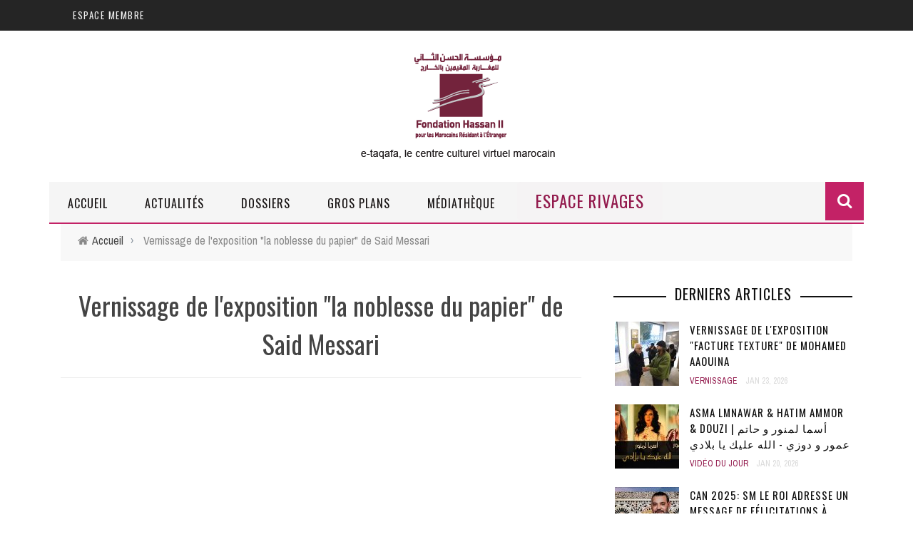

--- FILE ---
content_type: text/html; charset=utf-8
request_url: https://www.e-taqafa.ma/dossier/vernissage-de-lexposition-la-noblesse-du-papier-de-said-messari
body_size: 12221
content:









<!doctype html>
<!--[if IE 7 ]>    <html lang="en-gb" class="isie ie7 oldie no-js"> <![endif]-->
<!--[if IE 8 ]>    <html lang="en-gb" class="isie ie8 oldie no-js"> <![endif]-->
<!--[if IE 9 ]>    <html lang="en-gb" class="isie ie9 no-js"> <![endif]-->
<!--[if (gt IE 9)|!(IE)]><!-->












<html class="" lang="en-US">
    <!--<![endif]-->

    <head>
       
        <meta name="viewport" content="width=device-width, initial-scale=1"/>
       

    
      
        

        <link rel="shortcut icon" href="https://www.e-taqafa.ma/sites/default/files/favicon.ico" type="image/vnd.microsoft.icon" />
        


        <title>Vernissage de l'exposition "la noblesse du papier" de Said Messari | e-taqafa.ma</title>


        <style type="text/css" media="all">
@import url("https://www.e-taqafa.ma/modules/system/system.base.css?t9bq9z");
@import url("https://www.e-taqafa.ma/modules/system/system.menus.css?t9bq9z");
@import url("https://www.e-taqafa.ma/modules/system/system.messages.css?t9bq9z");
@import url("https://www.e-taqafa.ma/modules/system/system.theme.css?t9bq9z");
</style>
<style type="text/css" media="all">
@import url("https://www.e-taqafa.ma/modules/aggregator/aggregator.css?t9bq9z");
@import url("https://www.e-taqafa.ma/sites/all/modules/calendar/css/calendar_multiday.css?t9bq9z");
@import url("https://www.e-taqafa.ma/sites/all/modules/calendar_tooltips/calendar_tooltips.css?t9bq9z");
@import url("https://www.e-taqafa.ma/modules/comment/comment.css?t9bq9z");
@import url("https://www.e-taqafa.ma/sites/all/modules/date/date_api/date.css?t9bq9z");
@import url("https://www.e-taqafa.ma/sites/all/modules/date/date_popup/themes/datepicker.1.7.css?t9bq9z");
@import url("https://www.e-taqafa.ma/modules/field/theme/field.css?t9bq9z");
@import url("https://www.e-taqafa.ma/modules/node/node.css?t9bq9z");
@import url("https://www.e-taqafa.ma/modules/search/search.css?t9bq9z");
@import url("https://www.e-taqafa.ma/modules/user/user.css?t9bq9z");
@import url("https://www.e-taqafa.ma/sites/all/modules/youtube/css/youtube.css?t9bq9z");
@import url("https://www.e-taqafa.ma/modules/forum/forum.css?t9bq9z");
@import url("https://www.e-taqafa.ma/sites/all/modules/views/css/views.css?t9bq9z");
@import url("https://www.e-taqafa.ma/sites/all/modules/ckeditor/css/ckeditor.css?t9bq9z");
</style>
<style type="text/css" media="all">
@import url("https://www.e-taqafa.ma/sites/all/libraries/colorbox/example2/colorbox.css?t9bq9z");
@import url("https://www.e-taqafa.ma/sites/all/modules/ctools/css/ctools.css?t9bq9z");
@import url("https://www.e-taqafa.ma/sites/all/modules/panels/css/panels.css?t9bq9z");
@import url("https://www.e-taqafa.ma/sites/all/modules/addtoany/addtoany.css?t9bq9z");
</style>
<link type="text/css" rel="stylesheet" href="https://fonts.googleapis.com/css?family=Oswald%3A300%2C400%2C700%7CArchivo+Narrow%3A400%2C700%2C400italic%2C700italic%7CLato%3A100%2C300%2C400%2C700%2C900%2C100italic%2C300italic%2C400italic%2C700italic%2C900italic&amp;#038;ver=1444999490" media="all" />
<style type="text/css" media="all">
@import url("https://www.e-taqafa.ma/sites/all/themes/etaqafa/css/widget.css?t9bq9z");
@import url("https://www.e-taqafa.ma/sites/all/themes/etaqafa/css/bbpress.css?t9bq9z");
@import url("https://www.e-taqafa.ma/sites/all/themes/etaqafa/css/commerce-layout.css?t9bq9z");
@import url("https://www.e-taqafa.ma/sites/all/themes/etaqafa/css/commerce-smallscreen.css?t9bq9z");
@import url("https://www.e-taqafa.ma/sites/all/themes/etaqafa/css/commerce.css?t9bq9z");
@import url("https://www.e-taqafa.ma/sites/all/themes/etaqafa/css/bootstrap.css?t9bq9z");
@import url("https://www.e-taqafa.ma/sites/all/themes/etaqafa/css/font-awesome.min.css?t9bq9z");
@import url("https://www.e-taqafa.ma/sites/all/themes/etaqafa/css/flexslider.css?t9bq9z");
@import url("https://www.e-taqafa.ma/sites/all/themes/etaqafa/css/bkstyle.css?t9bq9z");
@import url("https://www.e-taqafa.ma/sites/all/themes/etaqafa/css/responsive.css?t9bq9z");
@import url("https://www.e-taqafa.ma/sites/all/themes/etaqafa/css/jquery.fs.tipper.css?t9bq9z");
@import url("https://www.e-taqafa.ma/sites/all/themes/etaqafa/css/justifiedGallery.css?t9bq9z");
@import url("https://www.e-taqafa.ma/sites/all/themes/etaqafa/css/magnific-popup.css?t9bq9z");
@import url("https://www.e-taqafa.ma/sites/all/themes/etaqafa/css/style.css?t9bq9z");
@import url("https://www.e-taqafa.ma/sites/all/themes/etaqafa/css/prettyPhoto.css?t9bq9z");
@import url("https://www.e-taqafa.ma/sites/all/themes/etaqafa/css/update.css?t9bq9z");
</style>
        <meta http-equiv="Content-Type" content="text/html; charset=utf-8" />
<meta name="description" content="Vernissage de l&#039;exposition &quot;la noblesse du papier&quot; de Said Messari" />
<link href="/sites/all/themes/etaqafa/css/font-awesome.min.css" rel="stylesheet" type="text/css" id="fa-css" data-baseurl="/sites/all/themes/etaqafa" />
<meta name="abstract" content="Vernissage de l&#039;exposition &quot;la noblesse du papier&quot; de Said Messari" />
<link href="https://www.e-taqafa.ma/sites/all/themes/etaqafa/css/skins/default.css" rel="stylesheet" type="text/css" id="skins-color" data-baseurl="https://www.e-taqafa.ma/sites/all/themes/etaqafa" />
<meta name="author" content="e-taqafa" />
<meta name="keywords" content="art,culture,maroc,événement,rabat,centre,culturel,virtuel,marocain,omar azziman,omar,azziman,la culture marocaine,culture marocaine,art culture maroc,exposition,vernissage,said messari,la noblesse du papier" />
<meta name="robots" content="follow, index" />
<meta name="news_keywords" content="art,culture,maroc,événement,rabat,centre,virtuel,marocain,omar azziman,omar,azziman,la culture marocaine,culture marocain,evenement marocain,art marocain,etaqafa" />
<meta name="generator" content="Drupal 7 (https://www.drupal.org)" />
<link rel="canonical" href="https://www.e-taqafa.ma/dossier/vernissage-de-lexposition-la-noblesse-du-papier-de-said-messari" />
<link rel="shortlink" href="https://www.e-taqafa.ma/node/3304" />
<meta property="og:url" content="https://www.e-taqafa.ma/dossier/vernissage-de-lexposition-la-noblesse-du-papier-de-said-messari" />
<meta property="og:title" content="Vernissage de l&#039;exposition &quot;la noblesse du papier&quot; de Said Messari" />
<meta property="og:image" content="https://www.e-taqafa.ma/sites/default/files/styles/large/public/field/image/couverture/said%20messari.jpg?itok=K4W5WX8H" />
<meta property="og:image:url" content="https://www.e-taqafa.ma/sites/default/files/styles/large/public/field/image/couverture/said%20messari.jpg?itok=K4W5WX8H" />
        

        
            
    </head>

        <body oncontextmenu="return false;" class="html not-front not-logged-in no-sidebars page-node page-node- page-node-3304 node-type-blog"  onselectstart="return false;" oncopy="return false;" oncontextmenu="return false;" itemscope itemtype="https://schema.org/WebPage" data-bg="">
        
        


        <div id="skip-link">
            <a href="#main-content" class="element-invisible element-focusable">Aller au contenu principal</a>
        </div>
        <div id="page-wrap" class="wide">



            


<div id="main-mobile-menu">
    <div class="block">
        <div id="mobile-inner-header">
            <h3 class="menu-title"> Etaqafa </h3>
            <a class="mobile-menu-close" href="#" title="Close"><i class="fa fa-arrow-left"></i></a> </div>
        
        <div class="main-menu">
            
            <div id="mobile-menu" class="menu-main-menu-container">
                                    <!-- Navigation start //-->
                    <ul class="menu"><li class="first leaf"><a href="/" title="">Accueil</a></li>
<li class="expanded menu-item menu-item-type-taxonomy menu-item-object-category menu-item-has-children menu-item-167 menu-category-3  dropdown"><a href="/th%C3%A9matique/%C3%A9v%C3%A8nement-0">Actualités</a><ul class="sub-menu"><li class="first leaf menu-item menu-item-type-taxonomy menu-item-object-category"><a href="/th%C3%A9matique/expositions">EXPOSITIONS</a></li>
<li class="leaf menu-item menu-item-type-taxonomy menu-item-object-category"><a href="/th%C3%A9matique/%C3%A9v%C3%A8nement-0">ÉVÉNEMENTS</a></li>
<li class="last leaf menu-item menu-item-type-taxonomy menu-item-object-category"><a href="/th%C3%A9matique/hommage">HOMMAGES</a></li>
</ul></li>
<li class="expanded menu-item menu-item-type-taxonomy menu-item-object-category menu-item-has-children menu-item-167 menu-category-3  dropdown"><a href="/type/dossiers">Dossiers</a><ul class="sub-menu"><li class="first leaf"><a href="/th%C3%A9matique/artistes-marocains">Artistes marocains</a></li>
<li class="leaf"><a href="/th%C3%A9matique/ecrivains-marocains">Ecrivains marocains</a></li>
<li class="leaf menu-item menu-item-type-taxonomy menu-item-object-category"><a href="/th%C3%A9matique/musique">MUSIQUE</a></li>
<li class="leaf menu-item menu-item-type-taxonomy menu-item-object-category"><a href="/th%C3%A9matique/histoire">HISTOIRE</a></li>
<li class="leaf menu-item menu-item-type-taxonomy menu-item-object-category"><a href="/th%C3%A9matique/arts-visuels">ARTS VISUELS</a></li>
<li class="leaf menu-item menu-item-type-taxonomy menu-item-object-category"><a href="/th%C3%A9matique/litt%C3%A9rature">LITTÉRATURE</a></li>
<li class="leaf menu-item menu-item-type-taxonomy menu-item-object-category"><a href="/th%C3%A9matique/patrimoine-culturel"> PATRIMOINE CULTUREL</a></li>
<li class="last leaf"><a href="/th%C3%A9matique/culture-marocaine">Culture marocaine</a></li>
</ul></li>
<li class="expanded menu-item menu-item-type-taxonomy menu-item-object-category menu-item-has-children menu-item-167 menu-category-3  dropdown"><a href="/type/gros-plan">Gros Plans</a><ul class="sub-menu"><li class="first leaf menu-item menu-item-type-taxonomy menu-item-object-category"><a href="/th%C3%A9matique/patrimoine-du-maroc">PATRIMOINE DU MAROC</a></li>
<li class="leaf menu-item menu-item-type-taxonomy menu-item-object-category"><a href="/th%C3%A9matique/le-maroc-forestier">LE MAROC FORESTIER</a></li>
<li class="leaf"><a href="/dossier/le-maroc-3000-ans-dart-et-dhistoire">Le Maroc 3000 ans d&#039;Art et d&#039;Histoire</a></li>
<li class="last leaf"><a href="https://www.e-taqafa.ma/th%C3%A9matique/amouddou">Amouddou TV</a></li>
</ul></li>
<li class="expanded menu-item menu-item-type-taxonomy menu-item-object-category menu-item-has-children menu-item-167 menu-category-3  dropdown"><a href="/type/videoth%C3%A9que">Médiathèque</a><ul class="sub-menu"><li class="first leaf menu-item menu-item-type-taxonomy menu-item-object-category"><a href="/th%C3%A9matique/cin%C3%A9ma-marocain">Cinéma marocain</a></li>
<li class="leaf menu-item menu-item-type-taxonomy menu-item-object-category"><a href="/type/videoth%C3%A9que?vt=1">Vidéothèque</a></li>
<li class="last leaf menu-item menu-item-type-taxonomy menu-item-object-category "><a href="/documentation">documentation</a></li>
</ul></li>
<li class="last expanded menu-item menu-item-type-taxonomy menu-item-object-category menu-item-has-children menu-item-167 menu-category-3  dropdown" style="font-size:23px ; color:#92194c"><a href="/espace-rivages/pr%C3%A9sentation?rivage=1">Espace Rivages</a><ul class="sub-menu"><li class="first leaf menu-item menu-item-type-taxonomy menu-item-object-category "><a href="/espace-rivages/pr%C3%A9sentation">Présentation </a></li>
<li class="expanded menu-item menu-item-type-custom menu-item-object-custom menu-item-has-children"><a href="/th%C3%A9matique/vernissage">La galerie</a><ul class="sub-menu"><li class="first leaf menu-item menu-item-type-custom menu-item-object-custom"><a href="/type/parcours?rivage=1">Les artistes</a></li>
<li class="leaf"><a href="/espace-rivages/catalogues">Catalogues</a></li>
<li class="leaf"><a href="/epsace-rivages/galerie/vernissages?rivage=1">Vernissages</a></li>
<li class="leaf"><a href="/type/visites-guid%C3%A9es?rivage=1">Visites guidées</a></li>
<li class="last expanded menu-item menu-item-type-custom menu-item-object-custom menu-item-has-children"><a href="/type/les-rencontres-litt%C3%A9raires">Les rencontres littéraires</a><ul class="sub-menu"><li class="first leaf menu-item menu-item-type-custom menu-item-object-custom"><a href="/type/les-%C3%A9crivains">Les écrivains </a></li>
<li class="last leaf menu-item menu-item-type-custom menu-item-object-custom"><a href="/type/les-rencontres-litt%C3%A9raires">Les rencontres</a></li>
</ul></li>
</ul></li>
<li class="leaf"><a href="/th%C3%A9matique/espace-presse">Espace presse</a></li>
<li class="last leaf"><a href="/contact?cnt=1">Contact</a></li>
</ul></li>
</ul>                    <!-- Navigation end //-->
                                <!-- / Navigation -->
            </div>
        </div>
    </div>
</div>

<div id="page-inner-wrap">

    <div class="page-cover mobile-menu-close"></div>

    
<div class="bk-page-header">
    <div class="header-wrap">
        <div class="top-bar bk-menu-light">
            <div class="bkwrapper container">
                <div class="top-nav clearfix">
                    <div class="lwa lwa-template-modal bk-template-modal"> <a href="https://www.e-taqafa.ma/user/login" class="lwa-links-modal bk-links-modal">Espace membre</a>

                       



                     </div>
                    <div id="top-menu" class="menu-top-menu-container">
                                            </div>

                    <!--  shopping-cart -->
                    
                    <!-- end shopping-cart -->

                    <!-- social-->
                    
                    <!-- end social -->

                </div>
                <!--top-nav--> 
            </div>
        </div>
        <!--top-bar-->
        <div class="header container">
            <div class="row">
                <div class="col-md-12">
                    <div class="header-inner header-center"> 
                        <!-- logo open -->
                                                    <div class="logo"> <a href="/" ><img src="https://www.e-taqafa.ma/sites/all/themes/etaqafa/logo.png" alt=""/> </a> </div>
                                                <!-- logo close --> 
                        <!-- header-banner open -->

                      
                        <!-- header-banner close --> 
                    </div>
                </div>
            </div>
        </div>
    </div>
    <!-- nav open -->
    <nav class="main-nav bk-menu-light">
        <div class="main-nav-inner bkwrapper container">
            <div class="main-nav-container clearfix ">
                <div class="main-nav-wrap">
                    <div class="mobile-menu-wrap">
                        <h3 class="menu-title"> E-taqafa </h3>
                        <a class="mobile-nav-btn" id="nav-open-btn"><i class="fa fa-bars"></i></a> </div>
                    <div id="main-menu" class="menu-main-menu-container">
                                                    <!-- Navigation start //-->
                            <ul class="menu"><li class="first leaf"><a href="/" title="">Accueil</a></li>
<li class="expanded menu-item menu-item-type-taxonomy menu-item-object-category menu-item-has-children menu-item-167 menu-category-3  dropdown"><a href="/th%C3%A9matique/%C3%A9v%C3%A8nement-0">Actualités</a><ul class="sub-menu"><li class="first leaf menu-item menu-item-type-taxonomy menu-item-object-category"><a href="/th%C3%A9matique/expositions">EXPOSITIONS</a></li>
<li class="leaf menu-item menu-item-type-taxonomy menu-item-object-category"><a href="/th%C3%A9matique/%C3%A9v%C3%A8nement-0">ÉVÉNEMENTS</a></li>
<li class="last leaf menu-item menu-item-type-taxonomy menu-item-object-category"><a href="/th%C3%A9matique/hommage">HOMMAGES</a></li>
</ul></li>
<li class="expanded menu-item menu-item-type-taxonomy menu-item-object-category menu-item-has-children menu-item-167 menu-category-3  dropdown"><a href="/type/dossiers">Dossiers</a><ul class="sub-menu"><li class="first leaf"><a href="/th%C3%A9matique/artistes-marocains">Artistes marocains</a></li>
<li class="leaf"><a href="/th%C3%A9matique/ecrivains-marocains">Ecrivains marocains</a></li>
<li class="leaf menu-item menu-item-type-taxonomy menu-item-object-category"><a href="/th%C3%A9matique/musique">MUSIQUE</a></li>
<li class="leaf menu-item menu-item-type-taxonomy menu-item-object-category"><a href="/th%C3%A9matique/histoire">HISTOIRE</a></li>
<li class="leaf menu-item menu-item-type-taxonomy menu-item-object-category"><a href="/th%C3%A9matique/arts-visuels">ARTS VISUELS</a></li>
<li class="leaf menu-item menu-item-type-taxonomy menu-item-object-category"><a href="/th%C3%A9matique/litt%C3%A9rature">LITTÉRATURE</a></li>
<li class="leaf menu-item menu-item-type-taxonomy menu-item-object-category"><a href="/th%C3%A9matique/patrimoine-culturel"> PATRIMOINE CULTUREL</a></li>
<li class="last leaf"><a href="/th%C3%A9matique/culture-marocaine">Culture marocaine</a></li>
</ul></li>
<li class="expanded menu-item menu-item-type-taxonomy menu-item-object-category menu-item-has-children menu-item-167 menu-category-3  dropdown"><a href="/type/gros-plan">Gros Plans</a><ul class="sub-menu"><li class="first leaf menu-item menu-item-type-taxonomy menu-item-object-category"><a href="/th%C3%A9matique/patrimoine-du-maroc">PATRIMOINE DU MAROC</a></li>
<li class="leaf menu-item menu-item-type-taxonomy menu-item-object-category"><a href="/th%C3%A9matique/le-maroc-forestier">LE MAROC FORESTIER</a></li>
<li class="leaf"><a href="/dossier/le-maroc-3000-ans-dart-et-dhistoire">Le Maroc 3000 ans d&#039;Art et d&#039;Histoire</a></li>
<li class="last leaf"><a href="https://www.e-taqafa.ma/th%C3%A9matique/amouddou">Amouddou TV</a></li>
</ul></li>
<li class="expanded menu-item menu-item-type-taxonomy menu-item-object-category menu-item-has-children menu-item-167 menu-category-3  dropdown"><a href="/type/videoth%C3%A9que">Médiathèque</a><ul class="sub-menu"><li class="first leaf menu-item menu-item-type-taxonomy menu-item-object-category"><a href="/th%C3%A9matique/cin%C3%A9ma-marocain">Cinéma marocain</a></li>
<li class="leaf menu-item menu-item-type-taxonomy menu-item-object-category"><a href="/type/videoth%C3%A9que?vt=1">Vidéothèque</a></li>
<li class="last leaf menu-item menu-item-type-taxonomy menu-item-object-category "><a href="/documentation">documentation</a></li>
</ul></li>
<li class="last expanded menu-item menu-item-type-taxonomy menu-item-object-category menu-item-has-children menu-item-167 menu-category-3  dropdown" style="font-size:23px ; color:#92194c"><a href="/espace-rivages/pr%C3%A9sentation?rivage=1">Espace Rivages</a><ul class="sub-menu"><li class="first leaf menu-item menu-item-type-taxonomy menu-item-object-category "><a href="/espace-rivages/pr%C3%A9sentation">Présentation </a></li>
<li class="expanded menu-item menu-item-type-custom menu-item-object-custom menu-item-has-children"><a href="/th%C3%A9matique/vernissage">La galerie</a><ul class="sub-menu"><li class="first leaf menu-item menu-item-type-custom menu-item-object-custom"><a href="/type/parcours?rivage=1">Les artistes</a></li>
<li class="leaf"><a href="/espace-rivages/catalogues">Catalogues</a></li>
<li class="leaf"><a href="/epsace-rivages/galerie/vernissages?rivage=1">Vernissages</a></li>
<li class="leaf"><a href="/type/visites-guid%C3%A9es?rivage=1">Visites guidées</a></li>
<li class="last expanded menu-item menu-item-type-custom menu-item-object-custom menu-item-has-children"><a href="/type/les-rencontres-litt%C3%A9raires">Les rencontres littéraires</a><ul class="sub-menu"><li class="first leaf menu-item menu-item-type-custom menu-item-object-custom"><a href="/type/les-%C3%A9crivains">Les écrivains </a></li>
<li class="last leaf menu-item menu-item-type-custom menu-item-object-custom"><a href="/type/les-rencontres-litt%C3%A9raires">Les rencontres</a></li>
</ul></li>
</ul></li>
<li class="leaf"><a href="/th%C3%A9matique/espace-presse">Espace presse</a></li>
<li class="last leaf"><a href="/contact?cnt=1">Contact</a></li>
</ul></li>
</ul>                            <!-- Navigation end //--> 
                                            </div>
                </div>
                                    <div class="ajax-search-wrap">
                        <div id="ajax-form-search" class="ajax-search-icon"><i class="fa fa-search"></i></div>
                          <div class="region region-search">
    <div class="block block-search"><form action="/dossier/vernissage-de-lexposition-la-noblesse-du-papier-de-said-messari" method="post" id="search-block-form" accept-charset="UTF-8"><div><div class="container-inline">
      <h2 class="element-invisible">Formulaire de recherche</h2>
    <div class="form-item form-type-textfield form-item-search-block-form">
 <input title="Indiquer les termes à rechercher" id="search-form-text" class="field form-text" placeholder="Recherche.." type="text" name="search_block_form" value="" size="15" maxlength="128" />
</div>
<div class="form-actions form-wrapper" id="edit-actions"><input type="submit" id="edit-submit" name="op" value="Rechercher" class="form-submit" /></div><input type="hidden" name="form_build_id" value="form-m_4w5ezlWBK0l4w0X9KRvC9ABO4Tzd3aVGTefCiLsrw" />
<input type="hidden" name="form_id" value="search_block_form" />
</div>
</div></form></div>  </div>
                        <div id="ajax-search-result"></div>
                    </div>
                            </div>
        </div>
        <!-- main-nav-inner --> 
    </nav>
    <!-- nav close --> 
</div>



    
        <div class="bk-breadcrumbs-wrap bkwrapper container"><div class="breadcrumbs"><i class="fa fa-home"></i><a href="/">Accueil</a><span class="delim">&rsaquo;</span> Vernissage de l&#039;exposition &quot;la noblesse du papier&quot; de Said Messari</div></div>
    
    <!-- backtop open -->

    <div id="back-top"><i class="fa fa-long-arrow-up"></i></div>

    <!-- backtop close -->







    
        <div class="single-page" itemscope itemtype="http://schema.org/Article">

            
                    <!--*         * *********************************        end full width  ************************************--> 



                    
                        <div class="article-wrap bkwrapper container">

                            <div class="row bk-in-single-page bksection">

                                <div class="main col-md-8"> 



                                    
                                        
                                        <div  id="block-system-main" class="block block-system">









    
        
                    <header id="bk-normal-feat" class="clearfix">
                                               <h1 itemprop="headline">Vernissage de l&#039;exposition &quot;la noblesse du papier&quot; de Said Messari</h1>
                       <h1 itemprop="headline"></h1>
                                               
                        
                              

                    




   
      


                    <hr width="100%">
           <!-- <div>    <p> <b>Videos</b>  ()</p>  </div> -->
            <div class="gallery-wrap">
                <div id="bk-gallery-slider" class="flexslider">
                    <ul class="slides">


                        
                            <li class="bk-gallery-item">

                                <iframe width="730" height="380" src="https://www.youtube.com/embed/1uuBJ1eNk0E" frameborder="0" allow="autoplay; encrypted-media" allowfullscreen></iframe>



                            </li>
                                                </ul>
                </div>
            </div>

        




              

                             


                       



                    </header>

                        
                    <div class="s_header_wraper">
                        <div class="s-post-header container">
                            
                            <div class="meta">
                                <div class="post-category"><a href="/th%C3%A9matique/vernissage" typeof="skos:Concept" property="rdfs:label skos:prefLabel" datatype="">Vernissage</a></div>
                               
                                
                           
                                        <div class="post-date" itemprop="datePublished">mai 13 2022</div>

                                   

                                <div class="post-author" itemprop="author"><span rel="sioc:has_creator"><a href="/users/la-r%C3%A9daction" title="Voir le profil utilisateur." class="username" xml:lang="" about="/users/la-r%C3%A9daction" typeof="sioc:UserAccount" property="foaf:name" datatype="">la rédaction</a></span></div>
                            </div>
                        </div>
                    </div>

                    
       
            
        <!-- end single header -->
        <div class="article-content clearfix" itemprop="articleBody">

            


           





<div class="field field-name-body field-type-text-with-summary field-label-hidden"><div class="field-items"><div class="field-item even" property="content:encoded"><p>
	Vernissage de l'exposition "la noblesse du papier" de Said Messari</p>
</div></div></div>
      
           </div>

       
        
  



        <!-- end article content -->
        <!-- TAGS -->
        
        <!-- NAV -->




    


        














       
         <hr width=90% ><div class="field field-name-field-galerie2 field-type-image field-label-inline clearfix"><div class="field-label">Galerie:&nbsp;</div><div class="field-items"><div class="field-item even"><a href="https://www.e-taqafa.ma/sites/default/files/vernissage%20sais%20messari%20espace%20rivages%20%2815%29.jpg" title="Vernissage de l&#039;exposition &quot;la noblesse du papier&quot; de Said Messari" class="colorbox" data-colorbox-gallery="gallery-all-DOIuIPHT-ME" data-cbox-img-attrs="{&quot;title&quot;: &quot;&quot;, &quot;alt&quot;: &quot;&quot;}"><img typeof="foaf:Image" src="https://www.e-taqafa.ma/sites/default/files/styles/media_thumbnail/public/vernissage%20sais%20messari%20espace%20rivages%20%2815%29.jpg?itok=bIXXTd8n" width="100" height="100" alt="" title="" /></a></div><div class="field-item odd"><a href="https://www.e-taqafa.ma/sites/default/files/vernissage%20sais%20messari%20espace%20rivages%20%2830%29.jpg" title="Vernissage de l&#039;exposition &quot;la noblesse du papier&quot; de Said Messari" class="colorbox" data-colorbox-gallery="gallery-all-DOIuIPHT-ME" data-cbox-img-attrs="{&quot;title&quot;: &quot;&quot;, &quot;alt&quot;: &quot;&quot;}"><img typeof="foaf:Image" src="https://www.e-taqafa.ma/sites/default/files/styles/media_thumbnail/public/vernissage%20sais%20messari%20espace%20rivages%20%2830%29.jpg?itok=9FGuUq7l" width="100" height="100" alt="" title="" /></a></div><div class="field-item even"><a href="https://www.e-taqafa.ma/sites/default/files/vernissage%20sais%20messari%20espace%20rivages%20%2834%29.jpg" title="Vernissage de l&#039;exposition &quot;la noblesse du papier&quot; de Said Messari" class="colorbox" data-colorbox-gallery="gallery-all-DOIuIPHT-ME" data-cbox-img-attrs="{&quot;title&quot;: &quot;&quot;, &quot;alt&quot;: &quot;&quot;}"><img typeof="foaf:Image" src="https://www.e-taqafa.ma/sites/default/files/styles/media_thumbnail/public/vernissage%20sais%20messari%20espace%20rivages%20%2834%29.jpg?itok=QmmI1CGM" width="100" height="100" alt="" title="" /></a></div><div class="field-item odd"><a href="https://www.e-taqafa.ma/sites/default/files/vernissage%20sais%20messari%20espace%20rivages%20%285%29.jpg" title="Vernissage de l&#039;exposition &quot;la noblesse du papier&quot; de Said Messari" class="colorbox" data-colorbox-gallery="gallery-all-DOIuIPHT-ME" data-cbox-img-attrs="{&quot;title&quot;: &quot;&quot;, &quot;alt&quot;: &quot;&quot;}"><img typeof="foaf:Image" src="https://www.e-taqafa.ma/sites/default/files/styles/media_thumbnail/public/vernissage%20sais%20messari%20espace%20rivages%20%285%29.jpg?itok=C6woMYO7" width="100" height="100" alt="" title="" /></a></div><div class="field-item even"><a href="https://www.e-taqafa.ma/sites/default/files/vernissage%20sais%20messari%20espace%20rivages%20%284%29.jpg" title="Vernissage de l&#039;exposition &quot;la noblesse du papier&quot; de Said Messari" class="colorbox" data-colorbox-gallery="gallery-all-DOIuIPHT-ME" data-cbox-img-attrs="{&quot;title&quot;: &quot;&quot;, &quot;alt&quot;: &quot;&quot;}"><img typeof="foaf:Image" src="https://www.e-taqafa.ma/sites/default/files/styles/media_thumbnail/public/vernissage%20sais%20messari%20espace%20rivages%20%284%29.jpg?itok=3T7RRTbA" width="100" height="100" alt="" title="" /></a></div><div class="field-item odd"><a href="https://www.e-taqafa.ma/sites/default/files/vernissage%20sais%20messari%20espace%20rivages%20%2843%29.jpg" title="Vernissage de l&#039;exposition &quot;la noblesse du papier&quot; de Said Messari" class="colorbox" data-colorbox-gallery="gallery-all-DOIuIPHT-ME" data-cbox-img-attrs="{&quot;title&quot;: &quot;&quot;, &quot;alt&quot;: &quot;&quot;}"><img typeof="foaf:Image" src="https://www.e-taqafa.ma/sites/default/files/styles/media_thumbnail/public/vernissage%20sais%20messari%20espace%20rivages%20%2843%29.jpg?itok=EQNm-OGG" width="100" height="100" alt="" title="" /></a></div><div class="field-item even"><a href="https://www.e-taqafa.ma/sites/default/files/vernissage%20sais%20messari%20espace%20rivages%20%286%29.jpg" title="Vernissage de l&#039;exposition &quot;la noblesse du papier&quot; de Said Messari" class="colorbox" data-colorbox-gallery="gallery-all-DOIuIPHT-ME" data-cbox-img-attrs="{&quot;title&quot;: &quot;&quot;, &quot;alt&quot;: &quot;&quot;}"><img typeof="foaf:Image" src="https://www.e-taqafa.ma/sites/default/files/styles/media_thumbnail/public/vernissage%20sais%20messari%20espace%20rivages%20%286%29.jpg?itok=hWCMols3" width="100" height="100" alt="" title="" /></a></div><div class="field-item odd"><a href="https://www.e-taqafa.ma/sites/default/files/vernissage%20sais%20messari%20espace%20rivages%20%287%29.jpg" title="Vernissage de l&#039;exposition &quot;la noblesse du papier&quot; de Said Messari" class="colorbox" data-colorbox-gallery="gallery-all-DOIuIPHT-ME" data-cbox-img-attrs="{&quot;title&quot;: &quot;&quot;, &quot;alt&quot;: &quot;&quot;}"><img typeof="foaf:Image" src="https://www.e-taqafa.ma/sites/default/files/styles/media_thumbnail/public/vernissage%20sais%20messari%20espace%20rivages%20%287%29.jpg?itok=j5Cg-LgG" width="100" height="100" alt="" title="" /></a></div><div class="field-item even"><a href="https://www.e-taqafa.ma/sites/default/files/vernissage%20sais%20messari%20espace%20rivages%20%2812%29.jpg" title="Vernissage de l&#039;exposition &quot;la noblesse du papier&quot; de Said Messari" class="colorbox" data-colorbox-gallery="gallery-all-DOIuIPHT-ME" data-cbox-img-attrs="{&quot;title&quot;: &quot;&quot;, &quot;alt&quot;: &quot;&quot;}"><img typeof="foaf:Image" src="https://www.e-taqafa.ma/sites/default/files/styles/media_thumbnail/public/vernissage%20sais%20messari%20espace%20rivages%20%2812%29.jpg?itok=eaLTzQw3" width="100" height="100" alt="" title="" /></a></div><div class="field-item odd"><a href="https://www.e-taqafa.ma/sites/default/files/vernissage%20sais%20messari%20espace%20rivages%20%2813%29.jpg" title="Vernissage de l&#039;exposition &quot;la noblesse du papier&quot; de Said Messari" class="colorbox" data-colorbox-gallery="gallery-all-DOIuIPHT-ME" data-cbox-img-attrs="{&quot;title&quot;: &quot;&quot;, &quot;alt&quot;: &quot;&quot;}"><img typeof="foaf:Image" src="https://www.e-taqafa.ma/sites/default/files/styles/media_thumbnail/public/vernissage%20sais%20messari%20espace%20rivages%20%2813%29.jpg?itok=bu3vdVmD" width="100" height="100" alt="" title="" /></a></div><div class="field-item even"><a href="https://www.e-taqafa.ma/sites/default/files/vernissage%20sais%20messari%20espace%20rivages%20%2814%29.jpg" title="Vernissage de l&#039;exposition &quot;la noblesse du papier&quot; de Said Messari" class="colorbox" data-colorbox-gallery="gallery-all-DOIuIPHT-ME" data-cbox-img-attrs="{&quot;title&quot;: &quot;&quot;, &quot;alt&quot;: &quot;&quot;}"><img typeof="foaf:Image" src="https://www.e-taqafa.ma/sites/default/files/styles/media_thumbnail/public/vernissage%20sais%20messari%20espace%20rivages%20%2814%29.jpg?itok=Amb7EyoJ" width="100" height="100" alt="" title="" /></a></div><div class="field-item odd"><a href="https://www.e-taqafa.ma/sites/default/files/vernissage%20sais%20messari%20espace%20rivages%20%281%29.jpg" title="Vernissage de l&#039;exposition &quot;la noblesse du papier&quot; de Said Messari" class="colorbox" data-colorbox-gallery="gallery-all-DOIuIPHT-ME" data-cbox-img-attrs="{&quot;title&quot;: &quot;&quot;, &quot;alt&quot;: &quot;&quot;}"><img typeof="foaf:Image" src="https://www.e-taqafa.ma/sites/default/files/styles/media_thumbnail/public/vernissage%20sais%20messari%20espace%20rivages%20%281%29.jpg?itok=Eqa8cxtg" width="100" height="100" alt="" title="" /></a></div><div class="field-item even"><a href="https://www.e-taqafa.ma/sites/default/files/vernissage%20sais%20messari%20espace%20rivages%20%2859%29.jpg" title="Vernissage de l&#039;exposition &quot;la noblesse du papier&quot; de Said Messari" class="colorbox" data-colorbox-gallery="gallery-all-DOIuIPHT-ME" data-cbox-img-attrs="{&quot;title&quot;: &quot;&quot;, &quot;alt&quot;: &quot;&quot;}"><img typeof="foaf:Image" src="https://www.e-taqafa.ma/sites/default/files/styles/media_thumbnail/public/vernissage%20sais%20messari%20espace%20rivages%20%2859%29.jpg?itok=oDbGqw8O" width="100" height="100" alt="" title="" /></a></div><div class="field-item odd"><a href="https://www.e-taqafa.ma/sites/default/files/vernissage%20sais%20messari%20espace%20rivages%20%283%29.jpg" title="Vernissage de l&#039;exposition &quot;la noblesse du papier&quot; de Said Messari" class="colorbox" data-colorbox-gallery="gallery-all-DOIuIPHT-ME" data-cbox-img-attrs="{&quot;title&quot;: &quot;&quot;, &quot;alt&quot;: &quot;&quot;}"><img typeof="foaf:Image" src="https://www.e-taqafa.ma/sites/default/files/styles/media_thumbnail/public/vernissage%20sais%20messari%20espace%20rivages%20%283%29.jpg?itok=8ZZ__ds-" width="100" height="100" alt="" title="" /></a></div><div class="field-item even"><a href="https://www.e-taqafa.ma/sites/default/files/vernissage%20sais%20messari%20espace%20rivages%20%288%29.jpg" title="Vernissage de l&#039;exposition &quot;la noblesse du papier&quot; de Said Messari" class="colorbox" data-colorbox-gallery="gallery-all-DOIuIPHT-ME" data-cbox-img-attrs="{&quot;title&quot;: &quot;&quot;, &quot;alt&quot;: &quot;&quot;}"><img typeof="foaf:Image" src="https://www.e-taqafa.ma/sites/default/files/styles/media_thumbnail/public/vernissage%20sais%20messari%20espace%20rivages%20%288%29.jpg?itok=Ih6nc1HN" width="100" height="100" alt="" title="" /></a></div><div class="field-item odd"><a href="https://www.e-taqafa.ma/sites/default/files/vernissage%20sais%20messari%20espace%20rivages%20%289%29.jpg" title="Vernissage de l&#039;exposition &quot;la noblesse du papier&quot; de Said Messari" class="colorbox" data-colorbox-gallery="gallery-all-DOIuIPHT-ME" data-cbox-img-attrs="{&quot;title&quot;: &quot;&quot;, &quot;alt&quot;: &quot;&quot;}"><img typeof="foaf:Image" src="https://www.e-taqafa.ma/sites/default/files/styles/media_thumbnail/public/vernissage%20sais%20messari%20espace%20rivages%20%289%29.jpg?itok=Zw967pK4" width="100" height="100" alt="" title="" /></a></div><div class="field-item even"><a href="https://www.e-taqafa.ma/sites/default/files/vernissage%20sais%20messari%20espace%20rivages%20%2816%29.jpg" title="Vernissage de l&#039;exposition &quot;la noblesse du papier&quot; de Said Messari" class="colorbox" data-colorbox-gallery="gallery-all-DOIuIPHT-ME" data-cbox-img-attrs="{&quot;title&quot;: &quot;&quot;, &quot;alt&quot;: &quot;&quot;}"><img typeof="foaf:Image" src="https://www.e-taqafa.ma/sites/default/files/styles/media_thumbnail/public/vernissage%20sais%20messari%20espace%20rivages%20%2816%29.jpg?itok=B7kcTocV" width="100" height="100" alt="" title="" /></a></div><div class="field-item odd"><a href="https://www.e-taqafa.ma/sites/default/files/vernissage%20sais%20messari%20espace%20rivages%20%2817%29.jpg" title="Vernissage de l&#039;exposition &quot;la noblesse du papier&quot; de Said Messari" class="colorbox" data-colorbox-gallery="gallery-all-DOIuIPHT-ME" data-cbox-img-attrs="{&quot;title&quot;: &quot;&quot;, &quot;alt&quot;: &quot;&quot;}"><img typeof="foaf:Image" src="https://www.e-taqafa.ma/sites/default/files/styles/media_thumbnail/public/vernissage%20sais%20messari%20espace%20rivages%20%2817%29.jpg?itok=_JoS_tpo" width="100" height="100" alt="" title="" /></a></div><div class="field-item even"><a href="https://www.e-taqafa.ma/sites/default/files/vernissage%20sais%20messari%20espace%20rivages%20%2818%29.jpg" title="Vernissage de l&#039;exposition &quot;la noblesse du papier&quot; de Said Messari" class="colorbox" data-colorbox-gallery="gallery-all-DOIuIPHT-ME" data-cbox-img-attrs="{&quot;title&quot;: &quot;&quot;, &quot;alt&quot;: &quot;&quot;}"><img typeof="foaf:Image" src="https://www.e-taqafa.ma/sites/default/files/styles/media_thumbnail/public/vernissage%20sais%20messari%20espace%20rivages%20%2818%29.jpg?itok=ZyXWcNb9" width="100" height="100" alt="" title="" /></a></div><div class="field-item odd"><a href="https://www.e-taqafa.ma/sites/default/files/vernissage%20sais%20messari%20espace%20rivages%20%2819%29.jpg" title="Vernissage de l&#039;exposition &quot;la noblesse du papier&quot; de Said Messari" class="colorbox" data-colorbox-gallery="gallery-all-DOIuIPHT-ME" data-cbox-img-attrs="{&quot;title&quot;: &quot;&quot;, &quot;alt&quot;: &quot;&quot;}"><img typeof="foaf:Image" src="https://www.e-taqafa.ma/sites/default/files/styles/media_thumbnail/public/vernissage%20sais%20messari%20espace%20rivages%20%2819%29.jpg?itok=f7UVqMqg" width="100" height="100" alt="" title="" /></a></div><div class="field-item even"><a href="https://www.e-taqafa.ma/sites/default/files/vernissage%20sais%20messari%20espace%20rivages%20%2820%29.jpg" title="Vernissage de l&#039;exposition &quot;la noblesse du papier&quot; de Said Messari" class="colorbox" data-colorbox-gallery="gallery-all-DOIuIPHT-ME" data-cbox-img-attrs="{&quot;title&quot;: &quot;&quot;, &quot;alt&quot;: &quot;&quot;}"><img typeof="foaf:Image" src="https://www.e-taqafa.ma/sites/default/files/styles/media_thumbnail/public/vernissage%20sais%20messari%20espace%20rivages%20%2820%29.jpg?itok=uOJm0oFS" width="100" height="100" alt="" title="" /></a></div><div class="field-item odd"><a href="https://www.e-taqafa.ma/sites/default/files/vernissage%20sais%20messari%20espace%20rivages%20%2821%29.jpg" title="Vernissage de l&#039;exposition &quot;la noblesse du papier&quot; de Said Messari" class="colorbox" data-colorbox-gallery="gallery-all-DOIuIPHT-ME" data-cbox-img-attrs="{&quot;title&quot;: &quot;&quot;, &quot;alt&quot;: &quot;&quot;}"><img typeof="foaf:Image" src="https://www.e-taqafa.ma/sites/default/files/styles/media_thumbnail/public/vernissage%20sais%20messari%20espace%20rivages%20%2821%29.jpg?itok=5GojkIYD" width="100" height="100" alt="" title="" /></a></div><div class="field-item even"><a href="https://www.e-taqafa.ma/sites/default/files/vernissage%20sais%20messari%20espace%20rivages%20%2822%29.jpg" title="Vernissage de l&#039;exposition &quot;la noblesse du papier&quot; de Said Messari" class="colorbox" data-colorbox-gallery="gallery-all-DOIuIPHT-ME" data-cbox-img-attrs="{&quot;title&quot;: &quot;&quot;, &quot;alt&quot;: &quot;&quot;}"><img typeof="foaf:Image" src="https://www.e-taqafa.ma/sites/default/files/styles/media_thumbnail/public/vernissage%20sais%20messari%20espace%20rivages%20%2822%29.jpg?itok=1AAGPRhB" width="100" height="100" alt="" title="" /></a></div><div class="field-item odd"><a href="https://www.e-taqafa.ma/sites/default/files/vernissage%20sais%20messari%20espace%20rivages%20%2823%29.jpg" title="Vernissage de l&#039;exposition &quot;la noblesse du papier&quot; de Said Messari" class="colorbox" data-colorbox-gallery="gallery-all-DOIuIPHT-ME" data-cbox-img-attrs="{&quot;title&quot;: &quot;&quot;, &quot;alt&quot;: &quot;&quot;}"><img typeof="foaf:Image" src="https://www.e-taqafa.ma/sites/default/files/styles/media_thumbnail/public/vernissage%20sais%20messari%20espace%20rivages%20%2823%29.jpg?itok=BqsXJGre" width="100" height="100" alt="" title="" /></a></div><div class="field-item even"><a href="https://www.e-taqafa.ma/sites/default/files/vernissage%20sais%20messari%20espace%20rivages%20%2824%29.jpg" title="Vernissage de l&#039;exposition &quot;la noblesse du papier&quot; de Said Messari" class="colorbox" data-colorbox-gallery="gallery-all-DOIuIPHT-ME" data-cbox-img-attrs="{&quot;title&quot;: &quot;&quot;, &quot;alt&quot;: &quot;&quot;}"><img typeof="foaf:Image" src="https://www.e-taqafa.ma/sites/default/files/styles/media_thumbnail/public/vernissage%20sais%20messari%20espace%20rivages%20%2824%29.jpg?itok=zB5KaIQ8" width="100" height="100" alt="" title="" /></a></div><div class="field-item odd"><a href="https://www.e-taqafa.ma/sites/default/files/vernissage%20sais%20messari%20espace%20rivages%20%2825%29.jpg" title="Vernissage de l&#039;exposition &quot;la noblesse du papier&quot; de Said Messari" class="colorbox" data-colorbox-gallery="gallery-all-DOIuIPHT-ME" data-cbox-img-attrs="{&quot;title&quot;: &quot;&quot;, &quot;alt&quot;: &quot;&quot;}"><img typeof="foaf:Image" src="https://www.e-taqafa.ma/sites/default/files/styles/media_thumbnail/public/vernissage%20sais%20messari%20espace%20rivages%20%2825%29.jpg?itok=Eyb0sMCp" width="100" height="100" alt="" title="" /></a></div><div class="field-item even"><a href="https://www.e-taqafa.ma/sites/default/files/vernissage%20sais%20messari%20espace%20rivages%20%2826%29.jpg" title="Vernissage de l&#039;exposition &quot;la noblesse du papier&quot; de Said Messari" class="colorbox" data-colorbox-gallery="gallery-all-DOIuIPHT-ME" data-cbox-img-attrs="{&quot;title&quot;: &quot;&quot;, &quot;alt&quot;: &quot;&quot;}"><img typeof="foaf:Image" src="https://www.e-taqafa.ma/sites/default/files/styles/media_thumbnail/public/vernissage%20sais%20messari%20espace%20rivages%20%2826%29.jpg?itok=8Nc53vPc" width="100" height="100" alt="" title="" /></a></div><div class="field-item odd"><a href="https://www.e-taqafa.ma/sites/default/files/vernissage%20sais%20messari%20espace%20rivages%20%2827%29.jpg" title="Vernissage de l&#039;exposition &quot;la noblesse du papier&quot; de Said Messari" class="colorbox" data-colorbox-gallery="gallery-all-DOIuIPHT-ME" data-cbox-img-attrs="{&quot;title&quot;: &quot;&quot;, &quot;alt&quot;: &quot;&quot;}"><img typeof="foaf:Image" src="https://www.e-taqafa.ma/sites/default/files/styles/media_thumbnail/public/vernissage%20sais%20messari%20espace%20rivages%20%2827%29.jpg?itok=lNdOuOFP" width="100" height="100" alt="" title="" /></a></div><div class="field-item even"><a href="https://www.e-taqafa.ma/sites/default/files/vernissage%20sais%20messari%20espace%20rivages%20%2828%29.jpg" title="Vernissage de l&#039;exposition &quot;la noblesse du papier&quot; de Said Messari" class="colorbox" data-colorbox-gallery="gallery-all-DOIuIPHT-ME" data-cbox-img-attrs="{&quot;title&quot;: &quot;&quot;, &quot;alt&quot;: &quot;&quot;}"><img typeof="foaf:Image" src="https://www.e-taqafa.ma/sites/default/files/styles/media_thumbnail/public/vernissage%20sais%20messari%20espace%20rivages%20%2828%29.jpg?itok=XDCHf4bl" width="100" height="100" alt="" title="" /></a></div><div class="field-item odd"><a href="https://www.e-taqafa.ma/sites/default/files/vernissage%20sais%20messari%20espace%20rivages%20%2833%29.jpg" title="Vernissage de l&#039;exposition &quot;la noblesse du papier&quot; de Said Messari" class="colorbox" data-colorbox-gallery="gallery-all-DOIuIPHT-ME" data-cbox-img-attrs="{&quot;title&quot;: &quot;&quot;, &quot;alt&quot;: &quot;&quot;}"><img typeof="foaf:Image" src="https://www.e-taqafa.ma/sites/default/files/styles/media_thumbnail/public/vernissage%20sais%20messari%20espace%20rivages%20%2833%29.jpg?itok=eMuYCPPC" width="100" height="100" alt="" title="" /></a></div><div class="field-item even"><a href="https://www.e-taqafa.ma/sites/default/files/vernissage%20sais%20messari%20espace%20rivages%20%2835%29.jpg" title="Vernissage de l&#039;exposition &quot;la noblesse du papier&quot; de Said Messari" class="colorbox" data-colorbox-gallery="gallery-all-DOIuIPHT-ME" data-cbox-img-attrs="{&quot;title&quot;: &quot;&quot;, &quot;alt&quot;: &quot;&quot;}"><img typeof="foaf:Image" src="https://www.e-taqafa.ma/sites/default/files/styles/media_thumbnail/public/vernissage%20sais%20messari%20espace%20rivages%20%2835%29.jpg?itok=JDOAIZsv" width="100" height="100" alt="" title="" /></a></div><div class="field-item odd"><a href="https://www.e-taqafa.ma/sites/default/files/vernissage%20sais%20messari%20espace%20rivages%20%2836%29.jpg" title="Vernissage de l&#039;exposition &quot;la noblesse du papier&quot; de Said Messari" class="colorbox" data-colorbox-gallery="gallery-all-DOIuIPHT-ME" data-cbox-img-attrs="{&quot;title&quot;: &quot;&quot;, &quot;alt&quot;: &quot;&quot;}"><img typeof="foaf:Image" src="https://www.e-taqafa.ma/sites/default/files/styles/media_thumbnail/public/vernissage%20sais%20messari%20espace%20rivages%20%2836%29.jpg?itok=9Q2idAMU" width="100" height="100" alt="" title="" /></a></div><div class="field-item even"><a href="https://www.e-taqafa.ma/sites/default/files/vernissage%20sais%20messari%20espace%20rivages%20%2837%29.jpg" title="Vernissage de l&#039;exposition &quot;la noblesse du papier&quot; de Said Messari" class="colorbox" data-colorbox-gallery="gallery-all-DOIuIPHT-ME" data-cbox-img-attrs="{&quot;title&quot;: &quot;&quot;, &quot;alt&quot;: &quot;&quot;}"><img typeof="foaf:Image" src="https://www.e-taqafa.ma/sites/default/files/styles/media_thumbnail/public/vernissage%20sais%20messari%20espace%20rivages%20%2837%29.jpg?itok=fQoNFjKL" width="100" height="100" alt="" title="" /></a></div><div class="field-item odd"><a href="https://www.e-taqafa.ma/sites/default/files/vernissage%20sais%20messari%20espace%20rivages%20%2839%29.jpg" title="Vernissage de l&#039;exposition &quot;la noblesse du papier&quot; de Said Messari" class="colorbox" data-colorbox-gallery="gallery-all-DOIuIPHT-ME" data-cbox-img-attrs="{&quot;title&quot;: &quot;&quot;, &quot;alt&quot;: &quot;&quot;}"><img typeof="foaf:Image" src="https://www.e-taqafa.ma/sites/default/files/styles/media_thumbnail/public/vernissage%20sais%20messari%20espace%20rivages%20%2839%29.jpg?itok=F1Zi-rNY" width="100" height="100" alt="" title="" /></a></div><div class="field-item even"><a href="https://www.e-taqafa.ma/sites/default/files/vernissage%20sais%20messari%20espace%20rivages%20%2840%29.jpg" title="Vernissage de l&#039;exposition &quot;la noblesse du papier&quot; de Said Messari" class="colorbox" data-colorbox-gallery="gallery-all-DOIuIPHT-ME" data-cbox-img-attrs="{&quot;title&quot;: &quot;&quot;, &quot;alt&quot;: &quot;&quot;}"><img typeof="foaf:Image" src="https://www.e-taqafa.ma/sites/default/files/styles/media_thumbnail/public/vernissage%20sais%20messari%20espace%20rivages%20%2840%29.jpg?itok=kws6RiaW" width="100" height="100" alt="" title="" /></a></div><div class="field-item odd"><a href="https://www.e-taqafa.ma/sites/default/files/vernissage%20sais%20messari%20espace%20rivages%20%2842%29.jpg" title="Vernissage de l&#039;exposition &quot;la noblesse du papier&quot; de Said Messari" class="colorbox" data-colorbox-gallery="gallery-all-DOIuIPHT-ME" data-cbox-img-attrs="{&quot;title&quot;: &quot;&quot;, &quot;alt&quot;: &quot;&quot;}"><img typeof="foaf:Image" src="https://www.e-taqafa.ma/sites/default/files/styles/media_thumbnail/public/vernissage%20sais%20messari%20espace%20rivages%20%2842%29.jpg?itok=T7XVsOJx" width="100" height="100" alt="" title="" /></a></div><div class="field-item even"><a href="https://www.e-taqafa.ma/sites/default/files/vernissage%20sais%20messari%20espace%20rivages%20%2844%29.jpg" title="Vernissage de l&#039;exposition &quot;la noblesse du papier&quot; de Said Messari" class="colorbox" data-colorbox-gallery="gallery-all-DOIuIPHT-ME" data-cbox-img-attrs="{&quot;title&quot;: &quot;&quot;, &quot;alt&quot;: &quot;&quot;}"><img typeof="foaf:Image" src="https://www.e-taqafa.ma/sites/default/files/styles/media_thumbnail/public/vernissage%20sais%20messari%20espace%20rivages%20%2844%29.jpg?itok=ynn35vgp" width="100" height="100" alt="" title="" /></a></div><div class="field-item odd"><a href="https://www.e-taqafa.ma/sites/default/files/vernissage%20sais%20messari%20espace%20rivages%20%2845%29.jpg" title="Vernissage de l&#039;exposition &quot;la noblesse du papier&quot; de Said Messari" class="colorbox" data-colorbox-gallery="gallery-all-DOIuIPHT-ME" data-cbox-img-attrs="{&quot;title&quot;: &quot;&quot;, &quot;alt&quot;: &quot;&quot;}"><img typeof="foaf:Image" src="https://www.e-taqafa.ma/sites/default/files/styles/media_thumbnail/public/vernissage%20sais%20messari%20espace%20rivages%20%2845%29.jpg?itok=FXqesATS" width="100" height="100" alt="" title="" /></a></div><div class="field-item even"><a href="https://www.e-taqafa.ma/sites/default/files/vernissage%20sais%20messari%20espace%20rivages%20%2846%29.jpg" title="Vernissage de l&#039;exposition &quot;la noblesse du papier&quot; de Said Messari" class="colorbox" data-colorbox-gallery="gallery-all-DOIuIPHT-ME" data-cbox-img-attrs="{&quot;title&quot;: &quot;&quot;, &quot;alt&quot;: &quot;&quot;}"><img typeof="foaf:Image" src="https://www.e-taqafa.ma/sites/default/files/styles/media_thumbnail/public/vernissage%20sais%20messari%20espace%20rivages%20%2846%29.jpg?itok=85LWo4rO" width="100" height="100" alt="" title="" /></a></div><div class="field-item odd"><a href="https://www.e-taqafa.ma/sites/default/files/vernissage%20sais%20messari%20espace%20rivages%20%2847%29.jpg" title="Vernissage de l&#039;exposition &quot;la noblesse du papier&quot; de Said Messari" class="colorbox" data-colorbox-gallery="gallery-all-DOIuIPHT-ME" data-cbox-img-attrs="{&quot;title&quot;: &quot;&quot;, &quot;alt&quot;: &quot;&quot;}"><img typeof="foaf:Image" src="https://www.e-taqafa.ma/sites/default/files/styles/media_thumbnail/public/vernissage%20sais%20messari%20espace%20rivages%20%2847%29.jpg?itok=pWgsXOf9" width="100" height="100" alt="" title="" /></a></div><div class="field-item even"><a href="https://www.e-taqafa.ma/sites/default/files/vernissage%20sais%20messari%20espace%20rivages%20%2848%29.jpg" title="Vernissage de l&#039;exposition &quot;la noblesse du papier&quot; de Said Messari" class="colorbox" data-colorbox-gallery="gallery-all-DOIuIPHT-ME" data-cbox-img-attrs="{&quot;title&quot;: &quot;&quot;, &quot;alt&quot;: &quot;&quot;}"><img typeof="foaf:Image" src="https://www.e-taqafa.ma/sites/default/files/styles/media_thumbnail/public/vernissage%20sais%20messari%20espace%20rivages%20%2848%29.jpg?itok=ZTGUFf4R" width="100" height="100" alt="" title="" /></a></div><div class="field-item odd"><a href="https://www.e-taqafa.ma/sites/default/files/vernissage%20sais%20messari%20espace%20rivages%20%2849%29.jpg" title="Vernissage de l&#039;exposition &quot;la noblesse du papier&quot; de Said Messari" class="colorbox" data-colorbox-gallery="gallery-all-DOIuIPHT-ME" data-cbox-img-attrs="{&quot;title&quot;: &quot;&quot;, &quot;alt&quot;: &quot;&quot;}"><img typeof="foaf:Image" src="https://www.e-taqafa.ma/sites/default/files/styles/media_thumbnail/public/vernissage%20sais%20messari%20espace%20rivages%20%2849%29.jpg?itok=5fpJXQFq" width="100" height="100" alt="" title="" /></a></div><div class="field-item even"><a href="https://www.e-taqafa.ma/sites/default/files/vernissage%20sais%20messari%20espace%20rivages%20%2850%29.jpg" title="Vernissage de l&#039;exposition &quot;la noblesse du papier&quot; de Said Messari" class="colorbox" data-colorbox-gallery="gallery-all-DOIuIPHT-ME" data-cbox-img-attrs="{&quot;title&quot;: &quot;&quot;, &quot;alt&quot;: &quot;&quot;}"><img typeof="foaf:Image" src="https://www.e-taqafa.ma/sites/default/files/styles/media_thumbnail/public/vernissage%20sais%20messari%20espace%20rivages%20%2850%29.jpg?itok=QiNrfnST" width="100" height="100" alt="" title="" /></a></div><div class="field-item odd"><a href="https://www.e-taqafa.ma/sites/default/files/vernissage%20sais%20messari%20espace%20rivages%20%2851%29.jpg" title="Vernissage de l&#039;exposition &quot;la noblesse du papier&quot; de Said Messari" class="colorbox" data-colorbox-gallery="gallery-all-DOIuIPHT-ME" data-cbox-img-attrs="{&quot;title&quot;: &quot;&quot;, &quot;alt&quot;: &quot;&quot;}"><img typeof="foaf:Image" src="https://www.e-taqafa.ma/sites/default/files/styles/media_thumbnail/public/vernissage%20sais%20messari%20espace%20rivages%20%2851%29.jpg?itok=ctW4OAYM" width="100" height="100" alt="" title="" /></a></div><div class="field-item even"><a href="https://www.e-taqafa.ma/sites/default/files/vernissage%20sais%20messari%20espace%20rivages%20%2852%29.jpg" title="Vernissage de l&#039;exposition &quot;la noblesse du papier&quot; de Said Messari" class="colorbox" data-colorbox-gallery="gallery-all-DOIuIPHT-ME" data-cbox-img-attrs="{&quot;title&quot;: &quot;&quot;, &quot;alt&quot;: &quot;&quot;}"><img typeof="foaf:Image" src="https://www.e-taqafa.ma/sites/default/files/styles/media_thumbnail/public/vernissage%20sais%20messari%20espace%20rivages%20%2852%29.jpg?itok=xQzJjXgt" width="100" height="100" alt="" title="" /></a></div><div class="field-item odd"><a href="https://www.e-taqafa.ma/sites/default/files/vernissage%20sais%20messari%20espace%20rivages%20%2853%29.jpg" title="Vernissage de l&#039;exposition &quot;la noblesse du papier&quot; de Said Messari" class="colorbox" data-colorbox-gallery="gallery-all-DOIuIPHT-ME" data-cbox-img-attrs="{&quot;title&quot;: &quot;&quot;, &quot;alt&quot;: &quot;&quot;}"><img typeof="foaf:Image" src="https://www.e-taqafa.ma/sites/default/files/styles/media_thumbnail/public/vernissage%20sais%20messari%20espace%20rivages%20%2853%29.jpg?itok=CQ8NCf7h" width="100" height="100" alt="" title="" /></a></div><div class="field-item even"><a href="https://www.e-taqafa.ma/sites/default/files/vernissage%20sais%20messari%20espace%20rivages%20%2854%29.jpg" title="Vernissage de l&#039;exposition &quot;la noblesse du papier&quot; de Said Messari" class="colorbox" data-colorbox-gallery="gallery-all-DOIuIPHT-ME" data-cbox-img-attrs="{&quot;title&quot;: &quot;&quot;, &quot;alt&quot;: &quot;&quot;}"><img typeof="foaf:Image" src="https://www.e-taqafa.ma/sites/default/files/styles/media_thumbnail/public/vernissage%20sais%20messari%20espace%20rivages%20%2854%29.jpg?itok=beUFyhNj" width="100" height="100" alt="" title="" /></a></div><div class="field-item odd"><a href="https://www.e-taqafa.ma/sites/default/files/vernissage%20sais%20messari%20espace%20rivages%20%2855%29.jpg" title="Vernissage de l&#039;exposition &quot;la noblesse du papier&quot; de Said Messari" class="colorbox" data-colorbox-gallery="gallery-all-DOIuIPHT-ME" data-cbox-img-attrs="{&quot;title&quot;: &quot;&quot;, &quot;alt&quot;: &quot;&quot;}"><img typeof="foaf:Image" src="https://www.e-taqafa.ma/sites/default/files/styles/media_thumbnail/public/vernissage%20sais%20messari%20espace%20rivages%20%2855%29.jpg?itok=kZFDPVrN" width="100" height="100" alt="" title="" /></a></div><div class="field-item even"><a href="https://www.e-taqafa.ma/sites/default/files/vernissage%20sais%20messari%20espace%20rivages%20%2858%29.jpg" title="Vernissage de l&#039;exposition &quot;la noblesse du papier&quot; de Said Messari" class="colorbox" data-colorbox-gallery="gallery-all-DOIuIPHT-ME" data-cbox-img-attrs="{&quot;title&quot;: &quot;&quot;, &quot;alt&quot;: &quot;&quot;}"><img typeof="foaf:Image" src="https://www.e-taqafa.ma/sites/default/files/styles/media_thumbnail/public/vernissage%20sais%20messari%20espace%20rivages%20%2858%29.jpg?itok=6pnohBUy" width="100" height="100" alt="" title="" /></a></div><div class="field-item odd"><a href="https://www.e-taqafa.ma/sites/default/files/vernissage%20sais%20messari%20espace%20rivages%20%2856%29.jpg" title="Vernissage de l&#039;exposition &quot;la noblesse du papier&quot; de Said Messari" class="colorbox" data-colorbox-gallery="gallery-all-DOIuIPHT-ME" data-cbox-img-attrs="{&quot;title&quot;: &quot;&quot;, &quot;alt&quot;: &quot;&quot;}"><img typeof="foaf:Image" src="https://www.e-taqafa.ma/sites/default/files/styles/media_thumbnail/public/vernissage%20sais%20messari%20espace%20rivages%20%2856%29.jpg?itok=xSpXVI8M" width="100" height="100" alt="" title="" /></a></div><div class="field-item even"><a href="https://www.e-taqafa.ma/sites/default/files/vernissage%20sais%20messari%20espace%20rivages%20%2857%29.jpg" title="Vernissage de l&#039;exposition &quot;la noblesse du papier&quot; de Said Messari" class="colorbox" data-colorbox-gallery="gallery-all-DOIuIPHT-ME" data-cbox-img-attrs="{&quot;title&quot;: &quot;&quot;, &quot;alt&quot;: &quot;&quot;}"><img typeof="foaf:Image" src="https://www.e-taqafa.ma/sites/default/files/styles/media_thumbnail/public/vernissage%20sais%20messari%20espace%20rivages%20%2857%29.jpg?itok=v7mBbXtE" width="100" height="100" alt="" title="" /></a></div></div></div>


          


          

        












        









       <!-- <div class="s-post-nav">
            <div class="nav-btn hide-nav nav-prev">
                <a href="/dossier/exposition-la-noblesse-du-papier-de-said-messari"><span class="icon"><i class="fa fa-long-arrow-left"></i></span></a><div class="nav-c-wrap"><div class="thumb"><img alt="" typeof="foaf:Image" src="https://www.e-taqafa.ma/system/files/styles/image90/private?itok=yaTZ4jBp" width="90" height="90" /></div><div class="nav-title"><span>Previous Story</span><h3>Exposition "La noblesse du papier" de Said Messari</h3></div><a class="bk-cover-link" href="/dossier/exposition-la-noblesse-du-papier-de-said-messari"></a></div>            </div>
            <div class="nav-btn hide-nav nav-next">

                <a href="/dossier/revue-de-presse-de-lexposition-%C2%ABla-noblesse-du-papier%C2%BB-de-said-messari"><span class="icon"><i class="fa fa-long-arrow-right"></i></span></a><div class="nav-c-wrap"><div class="thumb"><img alt="" typeof="foaf:Image" src="https://www.e-taqafa.ma/sites/default/files/styles/image90/public/field/image/couverture/vernissage%20sais%20messari%20espace%20rivages%20%2812%29.jpg?itok=ZLSawV9G" width="90" height="90" /></div><div class="nav-title"><span>Next Story</span><h3>Revue de presse de l'exposition «La Noblesse du Papier» de Said Messari</h3></div><a class="bk-cover-link" href="/dossier/revue-de-presse-de-lexposition-%C2%ABla-noblesse-du-papier%C2%BB-de-said-messari"></a></div>            </div>
        </div> -->

        

        <!-- COMMENT BOX -->

        <!-- End Comment Box -->


        
<br/>

<div class="a2a_kit a2a_kit_size_32 a2a_default_style" 
     data-a2a-url="https://www.e-taqafa.ma/dossier/vernissage-de-lexposition-la-noblesse-du-papier-de-said-messari" 
     data-a2a-title="Vernissage de l&#039;exposition &quot;la noblesse du papier&quot; de Said Messari">
    <a class="a2a_button_facebook"></a>
    <a class="a2a_button_twitter"></a>
    <a class="a2a_button_whatsapp"></a>
    <a class="a2a_dd" href="https://www.addtoany.com/share"></a>
</div>
<script async src="https://static.addtoany.com/menu/page.js"></script>



</div>
                                    
                                </div>

                                
                                <!--recommend-box --> <!-- Sidebar -->



                                <div class='sidebar col-md-4'>

                                    <aside class="sidebar-wrap stick" id="bk_sidebar_2">

                                        
                                            <aside id="bk_latest_review-2" class="block block-views widget widget-latest-review"><div class="widget_latest_review widget_reviews">

	<div class="widget-title"><h3> Derniers articles</h3></div>
    <ul class="list post-review-list">
                            
          <li class="small-post content_out clearfix">
    <div class="bk-mask">
        <div class="thumb hide-thumb"><a href="/vernissage-de-lexposition-facture-texture-de-mohamed-aaouina"><img width="130" height="130" src="https://www.e-taqafa.ma/sites/default/files/styles/image90/public/field/image/couverture/Expo%20Mohamed%20AAouina2.mp4_snapshot_00.45.635.jpg?itok=1x-ILH9G"  alt="Vernissage de l&#039;exposition &quot;Facture Texture&quot; de Mohamed Aaouina" /></a> <!-- close a tag --></div>
        <!-- close thumb -->
      
    </div>
    <div class="post-c-wrap">
        <h4 class="title"><a href="/vernissage-de-lexposition-facture-texture-de-mohamed-aaouina">Vernissage de l&#039;exposition &quot;Facture Texture&quot; de Mohamed Aaouina</a></h4>
<h4 class="title"><a href="/vernissage-de-lexposition-facture-texture-de-mohamed-aaouina"></a></h4>

        <div class="meta">
            <div class="post-category"><a href="/th%C3%A9matique/vernissage" typeof="skos:Concept" property="rdfs:label skos:prefLabel" datatype="">Vernissage</a></div>
            <div class="post-date" itemprop="datePublished">Jan 23, 2026</div>
        </div>
    </div>
</li>            
          <li class="small-post content_out clearfix">
    <div class="bk-mask">
        <div class="thumb hide-thumb"><a href="/dossier/lah-alik-ya-bladi"><img width="130" height="130" src="https://www.e-taqafa.ma/sites/default/files/styles/image90/public/field/image/couverture/ljjmjmkm5.jpg?itok=IXD8pkhb"  alt=" Asma Lmnawar &amp; Hatim Ammor &amp; Douzi | أسما لمنور و حاتم عمور و دوزي - الله عليك يا بلادي " /></a> <!-- close a tag --></div>
        <!-- close thumb -->
      
    </div>
    <div class="post-c-wrap">
        <h4 class="title"><a href="/dossier/lah-alik-ya-bladi"> Asma Lmnawar &amp; Hatim Ammor &amp; Douzi | أسما لمنور و حاتم عمور و دوزي - الله عليك يا بلادي </a></h4>
<h4 class="title"><a href="/dossier/lah-alik-ya-bladi"></a></h4>

        <div class="meta">
            <div class="post-category"><a href="/th%C3%A9matique/vid%C3%A9o-du-jour" typeof="skos:Concept" property="rdfs:label skos:prefLabel" datatype="">Vidéo du jour</a></div>
            <div class="post-date" itemprop="datePublished">Jan 20, 2026</div>
        </div>
    </div>
</li>            
          <li class="small-post content_out clearfix">
    <div class="bk-mask">
        <div class="thumb hide-thumb"><a href="/dossier/can-2025-sm-le-roi-adresse-un-message-de-f%C3%A9licitations-%C3%A0-l%E2%80%99%C3%A9quipe-nationale-de-football"><img width="130" height="130" src="https://www.e-taqafa.ma/sites/default/files/styles/image90/public/field/image/couverture/pkk%5El%5E522.jpg?itok=dzyAZiv5"  alt=" CAN 2025: SM le Roi adresse un message de félicitations à l’équipe nationale de football " /></a> <!-- close a tag --></div>
        <!-- close thumb -->
      
    </div>
    <div class="post-c-wrap">
        <h4 class="title"><a href="/dossier/can-2025-sm-le-roi-adresse-un-message-de-f%C3%A9licitations-%C3%A0-l%E2%80%99%C3%A9quipe-nationale-de-football"> CAN 2025: SM le Roi adresse un message de félicitations à l’équipe nationale de football </a></h4>
<h4 class="title"><a href="/dossier/can-2025-sm-le-roi-adresse-un-message-de-f%C3%A9licitations-%C3%A0-l%E2%80%99%C3%A9quipe-nationale-de-football"></a></h4>

        <div class="meta">
            <div class="post-category"><a href="/th%C3%A9matique/vid%C3%A9o-du-jour" typeof="skos:Concept" property="rdfs:label skos:prefLabel" datatype="">Vidéo du jour</a></div>
            <div class="post-date" itemprop="datePublished">Jan 19, 2026</div>
        </div>
    </div>
</li>            
          <li class="small-post content_out clearfix">
    <div class="bk-mask">
        <div class="thumb hide-thumb"><a href="/roadshow-bollywood-dancing-dj-naz-en-spectacle-%C3%A0-rabat-et-casablanca"><img width="130" height="130" src="https://www.e-taqafa.ma/sites/default/files/styles/image90/public/field/image/couverture/hk5_1.jpg?itok=NSCN1BIQ"  alt="Roadshow Bollywood : Dancing DJ Naz en spectacle à Rabat et Casablanca" /></a> <!-- close a tag --></div>
        <!-- close thumb -->
      
    </div>
    <div class="post-c-wrap">
        <h4 class="title"><a href="/roadshow-bollywood-dancing-dj-naz-en-spectacle-%C3%A0-rabat-et-casablanca">Roadshow Bollywood : Dancing DJ Naz en spectacle à Rabat et Casablanca</a></h4>
<h4 class="title"><a href="/roadshow-bollywood-dancing-dj-naz-en-spectacle-%C3%A0-rabat-et-casablanca"></a></h4>

        <div class="meta">
            <div class="post-category"><a href="/th%C3%A9matique/%C3%A9v%C3%A8nement-0" typeof="skos:Concept" property="rdfs:label skos:prefLabel" datatype="">Évènement</a></div>
            <div class="post-date" itemprop="datePublished">Jan 16, 2026</div>
        </div>
    </div>
</li>            
          <li class="small-post content_out clearfix">
    <div class="bk-mask">
        <div class="thumb hide-thumb"><a href="/abdelkader-benali"><img width="130" height="130" src="https://www.e-taqafa.ma/sites/default/files/styles/image90/public/field/image/couverture/gihi02.jpg?itok=dNOGEBrI"  alt="Abdelkader Benali : entre écriture, exil et imagination" /></a> <!-- close a tag --></div>
        <!-- close thumb -->
      
    </div>
    <div class="post-c-wrap">
        <h4 class="title"><a href="/abdelkader-benali">Abdelkader Benali : entre écriture, exil et imagination</a></h4>
<h4 class="title"><a href="/abdelkader-benali"></a></h4>

        <div class="meta">
            <div class="post-category"><a href="/th%C3%A9matique/ecrivains-marocains" typeof="skos:Concept" property="rdfs:label skos:prefLabel" datatype="">Ecrivains marocains</a></div>
            <div class="post-date" itemprop="datePublished">Jan 16, 2026</div>
        </div>
    </div>
</li>                </ul>
</div></aside>
                                        
                                    </aside>

                                </div>

                            </div>

                        </div>



                        

                    
                    </div>

                
                

<style >

.footer {

    background: #252729;

    }
    


</style>

<div class="footer">

        <div class="footer-content bkwrapper clearfix container">
        <div class="row">
                            <div class="footer-sidebar col-md-4">
                      <div class="region region-footer-first">
    <aside id="text-3" class="block block-block widget widget_text"><div class="bk-header"><div class="widget-title"><h3>Contact</h3></div></div><div class="textwidget">
	<ul style="text-align: left; margin-top: 10px;"><li style="margin-bottom: 7px;">
			<b>Fondation Hassan II Pour les Marocains Résidant à l'Etranger</b></li>
		<li style="margin-bottom: 7px;">
			<b>Espace Rivages</b></li>
		<li style="margin-bottom: 7px;">
			67, boulevard Ibn Sina, Agdal, Rabat</li>
		<li>
			Tél:       (212) 0537 27 46 50</li>
		<li>
			Fax:      <a href="">(212) 0537 67 02 35</a></li>
		<li>
			Email:  <a href="mailto:espacerivages@gmail.com">espacerivages@gmail.com</a></li>
	</ul></div>
</aside>  </div>
                </div>
                                        <div class="footer-sidebar col-md-4">
                      <div class="region region-footer-second">
    <aside id="block-block-12" class="block block-block"><div class="bk-header"><div class="widget-title"><h3>Horaire de l&#039;Espace Rivages</h3></div></div><div class="textwidget">
	<ul style="text-align: center; margin-top: 10px;"><li>
			Du lundi au Samedi</li>
		<li>
			De 11h à 19h</li>
		<li>
			Fermé le dimanche</li>
	</ul></div>
<br /></aside><aside id="block-block-13" class="block block-block"><div class="bk-header"><div class="widget-title"><h3>Newsletter</h3></div></div><p>
	<iframe allowfullscreen="" frameborder="0" height="305" scrolling="auto" src="https://f425664c.sibforms.com/serve/[base64]" style="display: block;margin-bottom: -90px;margin-top: -50px;max-width: 100%;" width="540"></iframe></p>
</aside>  </div>
                </div>
            
                            <div class="footer-sidebar col-md-4">
                      <div class="region region-footer-third">
    <aside id="block-block-11" class="block block-block"><div class="bk-header"><div class="widget-title"><h3>maps</h3></div></div><iframe src="https://www.google.com/maps/embed?pb=!1m18!1m12!1m3!1d3308.0964449892417!2d-6.853629923659903!3d33.99005642101024!2m3!1f0!2f0!3f0!3m2!1i1024!2i768!4f13.1!3m3!1m2!1s0xda76c96aa1fb979%3A0x7e7c2e6321401a5d!2sFondation%20Hassan%20II%20Pour%20Les%20MRE!5e0!3m2!1sfr!2sma!4v1688558975021!5m2!1sfr!2sma" width="600" height="100%" style="border:0;" allowfullscreen="" loading="lazy" referrerpolicy="no-referrer-when-downgrade"></iframe></aside>  </div>
                </div>
                    </div>
    </div>

    





    <div class="footer-lower">
        <div class="container">
            <div class="footer-inner clearfix">
                <div id="footer-menu" class="menu-footer-menu-container">
                              
                      <div class="region region-footer-menu">
    <div  id="block-block-7" class="block block-block"><div id="footer">
<div id="mentions_copy">
<ul><li class="mentions_legales"><a href="http://www.e-taqafa.ma/mentions-l%C3%A9gales">- Mentions légales -</a></li>
	<li class="mentions_legales"><a href="http://www.e-taqafa.ma/type/visites-guid%C3%A9es?rivage=1">Galerie</a></li>
	<li class="mentions_legales"><a href="http://www.e-taqafa.ma/type/dossiers" target="_blank">Dossiers</a></li>
	<li class="mentions_legales"><a href="http://www.e-taqafa.ma/type/actualités" target="_blank">Actualités</a></li>
	<li class="mentions_legales"><a href="http://www.e-taqafa.ma/type/videothéque" target="_blank">Videothèque</a></li>
	<li class="mentions_legales"><a href="http://www.e-taqafa.ma/contact?cnt=1">Contact</a></li>
</ul></div>
</div>
<!-- footer --></div>  </div>
              
                            </div>
                <div class="bk-copyright"><div align=center >© Fondation Hassan II pour les Marocains Résidant à l'Étranger</div>
	</div>
            </div>
        </div>
    </div>
</div>


                </div>

                <!-- Close Page inner Wrap -->

<script type="text/javascript" src="https://www.e-taqafa.ma/sites/default/files/js/js_pd0FglZaH7laLogzU32VpTt4HY0cW9blseRaXX5P0aw.js"></script>
<script type="text/javascript">
<!--//--><![CDATA[//><!--
da2a.targets=[
{title:"Vernissage de l\u0027exposition \u0022la noblesse du papier\u0022 de Said Messari",url:"https:\/\/www.e-taqafa.ma\/dossier\/vernissage-de-lexposition-la-noblesse-du-papier-de-said-messari"},
{title:"Vernissage de l\u0027exposition \u0022la noblesse du papier\u0022 de Said Messari",url:"https:\/\/www.e-taqafa.ma\/dossier\/vernissage-de-lexposition-la-noblesse-du-papier-de-said-messari"}];
da2a.html_done=true;if(da2a.script_ready&&!da2a.done)da2a.init();da2a.script_load();
//--><!]]>
</script>
        </div>
                <script type="text/javascript" src="https://www.e-taqafa.ma/sites/default/files/js/js_YD9ro0PAqY25gGWrTki6TjRUG8TdokmmxjfqpNNfzVU.js"></script>
<script type="text/javascript" src="https://www.e-taqafa.ma/sites/default/files/js/js_-zsHRbXCM91wVq8UfQgdNMq3RMaz8jFzt9PkNFqAPks.js"></script>
<script type="text/javascript" src="https://www.e-taqafa.ma/sites/default/files/js/js_HkDWIiAN03gFGTjLBtcg30g72EPtGJFOzVqUeNSbKbI.js"></script>
<script type="text/javascript" src="https://www.googletagmanager.com/gtag/js?id=UA-39183371-5"></script>
<script type="text/javascript">
<!--//--><![CDATA[//><!--
window.dataLayer = window.dataLayer || [];function gtag(){dataLayer.push(arguments)};gtag("js", new Date());gtag("set", "developer_id.dMDhkMT", true);gtag("config", "UA-39183371-5", {"groups":"default"});
//--><!]]>
</script>
<script type="text/javascript">
<!--//--><![CDATA[//><!--
jQuery.extend(Drupal.settings, { "pathToTheme": "/sites/all/themes/etaqafa" });
//--><!]]>
</script>
<script type="text/javascript">
<!--//--><![CDATA[//><!--
window.a2a_config=window.a2a_config||{};window.da2a={done:false,html_done:false,script_ready:false,script_load:function(){var a=document.createElement('script'),s=document.getElementsByTagName('script')[0];a.type='text/javascript';a.async=true;a.src='https://static.addtoany.com/menu/page.js';s.parentNode.insertBefore(a,s);da2a.script_load=function(){};},script_onready:function(){da2a.script_ready=true;if(da2a.html_done)da2a.init();},init:function(){for(var i=0,el,target,targets=da2a.targets,length=targets.length;i<length;i++){el=document.getElementById('da2a_'+(i+1));target=targets[i];a2a_config.linkname=target.title;a2a_config.linkurl=target.url;if(el){a2a.init('page',{target:el});el.id='';}da2a.done=true;}da2a.targets=[];}};(function ($){Drupal.behaviors.addToAny = {attach: function (context, settings) {if (context !== document && window.da2a) {if(da2a.script_ready)a2a.init_all();da2a.script_load();}}}})(jQuery);a2a_config.callbacks=a2a_config.callbacks||[];a2a_config.callbacks.push({ready:da2a.script_onready});a2a_config.overlays=a2a_config.overlays||[];a2a_config.templates=a2a_config.templates||{};
//--><!]]>
</script>
<script type="text/javascript" src="https://www.e-taqafa.ma/sites/default/files/js/js_ffA3xWHFUSbMlPEXCW46wgrXlp8Ws9a3hKwQnDXsu10.js"></script>
<script type="text/javascript">
<!--//--><![CDATA[//><!--
jQuery.extend(Drupal.settings, {"basePath":"\/","pathPrefix":"","setHasJsCookie":0,"ajaxPageState":{"theme":"etaqafa","theme_token":"W-4IxQh2RTmdYuCPJSEde8OYBBwwuLzI9dL0-ofsEBE","js":{"sites\/all\/modules\/copyprevention\/copyprevention.js":1,"0":1,"misc\/jquery.js":1,"misc\/jquery-extend-3.4.0.js":1,"misc\/jquery-html-prefilter-3.5.0-backport.js":1,"misc\/jquery.once.js":1,"misc\/drupal.js":1,"sites\/all\/modules\/beautytips\/js\/jquery.bt.min.js":1,"sites\/all\/modules\/beautytips\/js\/beautytips.min.js":1,"misc\/form-single-submit.js":1,"public:\/\/languages\/fr_T-9Jkt0UcQDosnOYrT1FlU6NzGKu6XDS-owrh_xQDGI.js":1,"sites\/all\/libraries\/colorbox\/jquery.colorbox-min.js":1,"sites\/all\/modules\/colorbox\/js\/colorbox.js":1,"sites\/all\/modules\/colorbox\/js\/colorbox_load.js":1,"sites\/all\/modules\/colorbox\/js\/colorbox_inline.js":1,"sites\/all\/modules\/google_analytics\/googleanalytics.js":1,"https:\/\/www.googletagmanager.com\/gtag\/js?id=UA-39183371-5":1,"1":1,"2":1,"3":1,"sites\/all\/themes\/etaqafa\/js\/script.js":1,"sites\/all\/themes\/etaqafa\/js\/jquery\/jquery.js":1,"sites\/all\/themes\/etaqafa\/js\/jquery\/jquery-migrate.min.js":1,"sites\/all\/themes\/etaqafa\/js\/jquery-blockui\/jquery.blockUI.min.js":1,"sites\/all\/themes\/etaqafa\/js\/jquery-cookie\/jquery.cookie.min.js":1,"sites\/all\/themes\/etaqafa\/js\/cart-fragments.min.js":1,"sites\/all\/themes\/etaqafa\/js\/jquery\/ui\/widget.min.js":1,"sites\/all\/themes\/etaqafa\/js\/jquery\/ui\/core.min.js":1,"sites\/all\/themes\/etaqafa\/js\/jquery\/ui\/tabs.min.js":1,"sites\/all\/themes\/etaqafa\/js\/jquery\/ui\/accordion.min.js":1,"sites\/all\/themes\/etaqafa\/js\/cookie.min.js":1,"sites\/all\/themes\/etaqafa\/js\/imagesloaded.pkgd.min.js":1,"sites\/all\/themes\/etaqafa\/js\/jquery.flexslider.js":1,"sites\/all\/themes\/etaqafa\/js\/froogaloop2.min.js":1,"sites\/all\/themes\/etaqafa\/js\/modernizr.js":1,"sites\/all\/themes\/etaqafa\/js\/onviewport.js":1,"sites\/all\/themes\/etaqafa\/js\/justifiedGallery.js":1,"sites\/all\/themes\/etaqafa\/js\/jquery.magnific-popup.min.js":1,"sites\/all\/themes\/etaqafa\/js\/masonry.pkgd.min.js":1,"sites\/all\/themes\/etaqafa\/js\/module-load-post.js":1,"sites\/all\/themes\/etaqafa\/js\/jquery.fs.tipper.js":1,"sites\/all\/themes\/etaqafa\/js\/SmoothScroll.js":1,"sites\/all\/themes\/etaqafa\/js\/menu.js":1,"sites\/all\/themes\/etaqafa\/js\/customjs.js":1,"sites\/all\/themes\/etaqafa\/js\/jquery.fitvids.js":1,"sites\/all\/themes\/etaqafa\/js\/update.js":1},"css":{"modules\/system\/system.base.css":1,"modules\/system\/system.menus.css":1,"modules\/system\/system.messages.css":1,"modules\/system\/system.theme.css":1,"modules\/aggregator\/aggregator.css":1,"sites\/all\/modules\/calendar\/css\/calendar_multiday.css":1,"sites\/all\/modules\/calendar_tooltips\/calendar_tooltips.css":1,"modules\/comment\/comment.css":1,"sites\/all\/modules\/date\/date_api\/date.css":1,"sites\/all\/modules\/date\/date_popup\/themes\/datepicker.1.7.css":1,"modules\/field\/theme\/field.css":1,"modules\/node\/node.css":1,"modules\/search\/search.css":1,"modules\/user\/user.css":1,"sites\/all\/modules\/youtube\/css\/youtube.css":1,"modules\/forum\/forum.css":1,"sites\/all\/modules\/views\/css\/views.css":1,"sites\/all\/modules\/ckeditor\/css\/ckeditor.css":1,"sites\/all\/libraries\/colorbox\/example2\/colorbox.css":1,"sites\/all\/modules\/ctools\/css\/ctools.css":1,"sites\/all\/modules\/panels\/css\/panels.css":1,"sites\/all\/modules\/addtoany\/addtoany.css":1,"https:\/\/fonts.googleapis.com\/css?family=Oswald%3A300%2C400%2C700%7CArchivo+Narrow%3A400%2C700%2C400italic%2C700italic%7CLato%3A100%2C300%2C400%2C700%2C900%2C100italic%2C300italic%2C400italic%2C700italic%2C900italic\u0026#038;ver=1444999490":1,"sites\/all\/themes\/etaqafa\/css\/widget.css":1,"sites\/all\/themes\/etaqafa\/css\/bbpress.css":1,"sites\/all\/themes\/etaqafa\/css\/commerce-layout.css":1,"sites\/all\/themes\/etaqafa\/css\/commerce-smallscreen.css":1,"sites\/all\/themes\/etaqafa\/css\/commerce.css":1,"sites\/all\/themes\/etaqafa\/css\/bootstrap.css":1,"sites\/all\/themes\/etaqafa\/css\/font-awesome.min.css":1,"sites\/all\/themes\/etaqafa\/css\/flexslider.css":1,"sites\/all\/themes\/etaqafa\/css\/bkstyle.css":1,"sites\/all\/themes\/etaqafa\/css\/responsive.css":1,"sites\/all\/themes\/etaqafa\/css\/jquery.fs.tipper.css":1,"sites\/all\/themes\/etaqafa\/css\/justifiedGallery.css":1,"sites\/all\/themes\/etaqafa\/css\/magnific-popup.css":1,"sites\/all\/themes\/etaqafa\/css\/style.css":1,"sites\/all\/themes\/etaqafa\/css\/prettyPhoto.css":1,"sites\/all\/themes\/etaqafa\/css\/update.css":1,"sites\/all\/themes\/etaqafa\/sliderengine\/amazingslider-1.css":1}},"colorbox":{"transition":"elastic","speed":"350","opacity":"0.85","slideshow":true,"slideshowAuto":false,"slideshowSpeed":"2500","slideshowStart":"start slideshow","slideshowStop":"stop slideshow","current":"{current} of {total}","previous":"\u00ab Pr\u00e9c\u00e9dent","next":"Suivant \u00bb","close":"Fermer","overlayClose":true,"returnFocus":true,"maxWidth":"100%","maxHeight":"100%","initialWidth":"300","initialHeight":"250","fixed":true,"scrolling":true,"mobiledetect":false,"mobiledevicewidth":"480px","file_public_path":"\/sites\/default\/files","specificPagesDefaultValue":"admin*\nimagebrowser*\nimg_assist*\nimce*\nnode\/add\/*\nnode\/*\/edit\nprint\/*\nprintpdf\/*\nsystem\/ajax\nsystem\/ajax\/*"},"googleanalytics":{"account":["UA-39183371-5"],"trackOutbound":1,"trackMailto":1,"trackDownload":1,"trackDownloadExtensions":"7z|aac|arc|arj|asf|asx|avi|bin|csv|doc(x|m)?|dot(x|m)?|exe|flv|gif|gz|gzip|hqx|jar|jpe?g|js|mp(2|3|4|e?g)|mov(ie)?|msi|msp|pdf|phps|png|ppt(x|m)?|pot(x|m)?|pps(x|m)?|ppam|sld(x|m)?|thmx|qtm?|ra(m|r)?|sea|sit|tar|tgz|torrent|txt|wav|wma|wmv|wpd|xls(x|m|b)?|xlt(x|m)|xlam|xml|z|zip","trackColorbox":1},"beautytipStyles":{"default":{"fill":"rgba(0, 0, 0, .8)","padding":20,"strokeStyle":"#CC0","strokeWidth":3,"spikeLength":40,"spikeGirth":40,"cornerRadius":40,"cssStyles":{"color":"#FFF","fontWeight":"bold"}},"plain":[],"netflix":{"positions":["right","left"],"fill":"#FFF","padding":5,"shadow":true,"shadowBlur":12,"strokeStyle":"#B9090B","spikeLength":50,"spikeGirth":60,"cornerRadius":10,"centerPointY":0.1,"overlap":-8,"cssStyles":{"fontSize":"12px","fontFamily":"arial,helvetica,sans-serif"}},"facebook":{"fill":"#F7F7F7","padding":8,"strokeStyle":"#B7B7B7","cornerRadius":0,"cssStyles":{"fontFamily":"\u0022lucida grande\u0022,tahoma,verdana,arial,sans-serif","fontSize":"11px"}},"transparent":{"fill":"rgba(0, 0, 0, .8)","padding":20,"strokeStyle":"#CC0","strokeWidth":3,"spikeLength":40,"spikeGirth":40,"cornerRadius":40,"cssStyles":{"color":"#FFF","fontWeight":"bold"}},"big-green":{"fill":"#00FF4E","padding":20,"strokeWidth":0,"spikeLength":40,"spikeGirth":40,"cornerRadius":15,"cssStyles":{"fontFamily":"\u0022lucida grande\u0022,tahoma,verdana,arial,sans-serif","fontSize":"14px"}},"google-maps":{"positions":["top","bottom"],"fill":"#FFF","padding":15,"strokeStyle":"#ABABAB","strokeWidth":1,"spikeLength":65,"spikeGirth":40,"cornerRadius":25,"centerPointX":0.9,"cssStyles":[]},"hulu":{"fill":"#F4F4F4","strokeStyle":"#666666","spikeLength":20,"spikeGirth":10,"width":350,"overlap":0,"centerPointY":1,"cornerRadius":0,"cssStyles":{"fontFamily":"\u0022Lucida Grande\u0022,Helvetica,Arial,Verdana,sans-serif","fontSize":"12px","padding":"10px 14px"},"shadow":true,"shadowColor":"rgba(0,0,0,.5)","shadowBlur":8,"shadowOffsetX":4,"shadowOffsetY":4}},"beautytips":{"calendar-tooltips":{"cssSelect":".calendar-calendar .mini-day-on a, .calendar-calendar .day a, .calendar-calendar .mini-day-on span, .calendar-calendar .day span","contentSelector":"$(this).next().html()","trigger":["mouseover","mouseout"],"style":"transparent","list":["contentSelector","trigger"]}},"copyprevention":{"body":{"selectstart":"selectstart","copy":"copy","contextmenu":"contextmenu"},"images":{"contextmenu":"contextmenu","transparentgif":"transparentgif"},"images_min_dimension":"150","transparentgif":"https:\/\/www.e-taqafa.ma\/sites\/all\/modules\/copyprevention\/transparent.gif"},"urlIsAjaxTrusted":{"\/dossier\/vernissage-de-lexposition-la-noblesse-du-papier-de-said-messari":true}});
//--><!]]>
</script>
      <!-- <script type="text/javascript" src="https://www.e-taqafa.ma/sites/default/files/js/script.js"></script> -->  

    </body>
</html>


--- FILE ---
content_type: text/css
request_url: https://www.e-taqafa.ma/sites/all/themes/etaqafa/css/style.css?t9bq9z
body_size: 4531
content:
::selection {
	color: #FFF;
	background: #ffcc0d
}


/*@font-face {
  font-family: "Archivo Narrow";

  src:url('ArchivoNarrow-Regular.ttf') format('woff2') ;
}

@font-face {
  font-family: "Oswald";
  src:url('Oswald-Regular.ttf') format('woff2') ;
}

@font-face {
  font-family: "Lato";
  src:url('Lato-Regular.ttf') format('woff2') ;
}  */





        ::-webkit-selection {
color: #FFF;
background: #ffcc0d
}
p > a, .single-page .article-content a:hover, .single-page .article-content a:visited, .content_out.small-post .meta .post-category, .bk-sub-menu li:hover > a,  #top-menu>ul>li > .sub-menu a:hover, .bk-dropdown-menu li:hover > a, .widget_tag_cloud .tagcloud a:hover, .widget-twitter .fa-twitter,  .widget-twitter ul.slides li .twitter-message a, .footer .searchform-wrap .search-icon i, .content_in .meta > div.post-category a,  .row-type .meta .post-category, #top-menu>ul>li:hover > a,  .s-post-header .meta > .post-category, .breadcrumbs .location, .footer .widget-title h3, .s-post-nav .icon i, .recommend-box .close,  .s-post-nav .nav-title span, .s-tags a:hover, .error-number h4, .redirect-home, .module-breaking-carousel .flex-direction-nav .flex-next, .module-breaking-carousel:hover .flex-direction-nav .flex-prev,  .bk-author-box .author-info .bk-author-page-contact a:hover, #comment-submit:hover, .module-feature2 .meta .post-category,  .loadmore span.ajaxtext:hover, .bk-blog-content .meta .post-category, .widget-social-counter ul li .social-icon,  .flex-direction-nav li a, .module-feature2 .readmore a:hover, .module-blog ul li .readmore a:hover,  #pagination .page-numbers, .post-page-links a, input[type="submit"]:hover, .single-page .icon-play:hover, .row-type .readmore a:hover,  ul.forum-titles li.bbp-forum-info, #bbpress-forums li.bbp-header li.bbp-topic-title, #wp-calendar tbody td a, #wp-calendar tfoot #prev,  .widget-twitter .flex-direction-nav li a:hover, .widget_latest_comments .flex-direction-nav li a:hover, .woocommerce-page a.button:hover,  .woocommerce-page div.product form.cart .button:hover, .woocommerce-page #review_form #respond .form-submit #submit:hover, .woocommerce-page div.product div.thumbnails .flex-direction-nav li a,  .woocommerce-page .woocommerce-message .button:hover, .woocommerce-page input.button:hover, .woocommerce-page input.button.alt:hover,  .woocommerce-page .cart-collaterals .shipping_calculator h2:hover, .woocommerce-page .widget_price_filter .price_slider_amount .button:hover, .button:hover, .bbp-login-form .bbp-submit-wrapper #user-submit:hover, .widget_latest_replies .details .comment-author, .widget_recent_topics .details .comment-author a, .woocommerce-page .star-rating span, .woocommerce-page p.stars a, .woocommerce-page div.product form.cart table td .reset_variations:hover,  .bk_small_cart .widget_shopping_cart .cart_list a:hover, .top-nav .bk-lwa .bk-account-info a:hover, .bk_small_cart .woocommerce.widget_shopping_cart .buttons a:hover,  a.bk_u_login:hover, a.bk_u_logout:hover, .bk-back-login:hover, .bk_small_cart .cart-contents:hover, .woocommerce-cart .cart-collaterals .cart_totals .woocommerce-shipping-calculator .button:hover,  .top-nav .bk-links-modal:hover, .bk_small_cart .cart-contents span, #main-mobile-menu .expand i,  .main-nav.bk-menu-light .bk-sub-menu li > a:hover, .main-nav.bk-menu-light .bk-sub-posts .post-title a:hover,  .top-bar.bk-menu-light .bk_small_cart .woocommerce.widget_shopping_cart .buttons a:hover, .woocommerce-cart .wc-proceed-to-checkout a.checkout-button:hover {
	color: #92194c ;
}
#top-menu>ul>li > .sub-menu, .bk-dropdown-menu, .widget_tag_cloud .tagcloud a:hover, .s-post-nav .nav-title span, .s-tags a:hover,  .s-post-nav .nav-title span, .bk-mega-menu, .bk-mega-column-menu, .search-loadding, #comment-submit:hover,  #pagination .page-numbers, .post-page-links a, .post-page-links > span, .widget-twitter .flex-direction-nav li a:hover, .widget_latest_comments .flex-direction-nav li a:hover, #mobile-inner-header, .menu-location-title, .woocommerce-page a.button:hover, .woocommerce-page div.product form.cart .button:hover, input[type="submit"]:hover,  .woocommerce-page #review_form #respond .form-submit #submit:hover, .woocommerce-page .woocommerce-message .button:hover, .woocommerce-page input.button:hover,  .woocommerce-page .cart-collaterals .shipping_calculator h2:hover, .woocommerce-page .widget_price_filter .price_slider_amount .button:hover, .button:hover, .bbp-login-form .bbp-submit-wrapper #user-submit:hover, .bk-lwa:hover > .bk-account-info, .bk-back-login:hover, .bk_small_cart:hover #bk_small_cart_widget,  .bk_small_cart .woocommerce.widget_shopping_cart .buttons a:hover, .woocommerce-cart .cart-collaterals .cart_totals .woocommerce-shipping-calculator .button:hover, .menu-location-title, #mobile-inner-header, .main-nav.bk-menu-light .main-nav-container {
	border-color: #c32266;
}
.widget_most_commented .comments:after {
	border-right-color: #ffcc0d;
}
.module-fw-slider .flex-control-nav li a.flex-active, .module-breaking-carousel .content_out.small-post .meta:after,  .widget_most_commented .comments, .footer .cm-flex .flex-control-paging li a.flex-active, .main-nav #main-menu .menu > li:hover, .main-nav .menu > li.current-menu-item,  .module-feature2 .flex-direction-nav li a:hover, #ajax-form-search, .ajax-form input,  .bk-review-box .bk-overlay span, .bk-score-box, .share-total, #pagination .page-numbers.current, .post-page-links > span,  .woocommerce span.onsale, .woocommerce-page span.onsale, .widget_display_stats dd strong, .widget_display_search .search-icon, .searchform-wrap .search-icon,  #bbpress-forums #bbp-search-form .search-icon, #back-top, .woocommerce-page div.product .summary .product_title span, .woocommerce-page div.product .woocommerce-tabs ul.tabs li.active,  .related.products > h2 span, .woocommerce-page #reviews h3 span, .upsells.products > h2 span, .cross-sells > h2 span, .woocommerce-page .cart-collaterals .cart_totals h2 span, .bbp-pagination-links a:hover, .bbp-pagination-links span.current, .module-square-grid .content_in_wrapper, .bk_tabs .ui-tabs-nav li.ui-tabs-active {
	background-color: #d2709a; 
}
 .content_out .review-score, ::-webkit-scrollbar-thumb {
background-color: rgba(255,204,13,0.9);
}
.footer .cm-flex .flex-control-paging li a {
	background-color: rgba(255,204,13,0.3);
}
#page-wrap {
	width: auto;
}
.lwa-modal-bg {
	z-index: 9001;
}
.row-type.content_out {
	padding-bottom: 8px !important;
}
.bk-masonry-content .item {
	margin-top: 36px;
}
.thumb > a {
	display: block;
}
.widget-social-counter ul li a, .header-social ul li a {
	display: block;
}
#top-menu>ul>li, #top-menu>ul>li .sub-menu li, .bk_u_login, .bk_u_logout, .bk-links-modal{font-family:Oswald;font-weight:400;font-style:normal;}.main-nav #main-menu .menu > li, .main-nav #main-menu .menu > li > a, .mega-title h3, .header .logo.logo-text h1, .bk-sub-posts .post-title,
                            .comment-box .comment-author-name, .today-date{font-family:Oswald;font-weight:400;font-style:normal;}.review-score, .bk-criteria-wrap > span{font-family:Oswald;font-weight:400;font-style:normal;}.meta, .post-category, .widget_comment .cm-header div, .module-feature2 .post-author, .comment-box .comment-time, .share-box ul li .share-item__value,.share-box .bk-share .share-item__valuem, .share-total, .loadmore span.ajaxtext, .woocommerce-page a.button, #comment-submit, 
                            .woocommerce-page #review_form #respond .form-submit #submit, .woocommerce-page div.product form.cart .button, .woocommerce-page input.button, 
                            .woocommerce-page .cart-collaterals .shipping_calculator .button, .woocommerce-page .cart-collaterals .shipping_calculator h2, 
                            .woocommerce span.onsale, .woocommerce-page span.onsale, .breadcrumbs, .s-post-nav .nav-title span, .product_meta .post-tags-title,
                            .woocommerce-page .widget_price_filter .price_slider_amount .button, .button, .woocommerce-page div.product form.cart table td select, .woocommerce-page div.product form.cart table td .reset_variations, 
                            .bk-search-content .nothing-respond, .bk_small_cart .woocommerce.widget_shopping_cart .buttons a, .woocommerce-page div.product p.price ins, .woocommerce-cart .cart-collaterals .cart_totals .woocommerce-shipping-calculator .button {font-family:"Archivo Narrow";font-weight:400;font-style:normal;}h1, h2, h3, h4, h5, #mobile-top-menu > ul > li, #mobile-menu > ul > li, #footer-menu a, .bk-copyright, 
                            .widget-social-counter .counter, .widget-social-counter ul li .data .subscribe, .woocommerce-page div.product .woocommerce-tabs ul.tabs li a,
                            #bbpress-forums ul.forum-titles, .breadcrumbs .location, #bbpress-forums li.bbp-header, .woocommerce-page ul.product_list_widget li a, 
                            .bk_small_cart .woocommerce.widget_shopping_cart .total, .bk_small_cart .widget_shopping_cart .cart_list a,
                            .bk_tabs  .ui-tabs-nav li, .bkteamsc .team-member .member-name, .buttonsc {font-family:Oswald;font-weight:400;font-style:normal;}
                            body, textarea, input, p, 
                            .entry-excerpt, .comment-text, .comment-author, .article-content,
                            .comments-area, .tag-list, .bk-mega-menu .bk-sub-posts .feature-post .menu-post-item .post-date, .comments-area small{font-family:Lato;font-weight:400;font-style:normal;}




.field-items {
   width: 100% ;
   height: auto ;
}      

.user-picture {
    margin-right: 15px;
  
}           


.field-items img{
     float: left;
     margin: 5px;
}       








.field-label{
        text-transform: uppercase;
        visibility: hidden ;

}   





#theme ul
{
margin: 0;
padding: 0;
list-style-type: none;
text-align: center;
}

#theme ul li { display: inline; }

#theme ul li a
{
text-decoration: none;
/*padding: .0,5em 0,5em; */
padding-right:5px;
padding-left: 5px;
margin-right: 5px;


color: #fff;
background-color: #8a8a8a;
}

#theme ul li a:hover
{
color: #fff;
background-color: #369;
}

#doc {
    background-color: #ececec;
    padding: 5px 10px 5px 10px;
    border-width: 1px;
    margin-top: 5px;
}

.pdf {
    color: #A60000;
}

.auteur {
    text-transform: uppercase;
    font-weight: 700;
    color: #5aa591;
}


.blue1  {
  
     background-color: #00A7FF ;
    padding-left: 5px;
    padding-right: 5px;


}

.rose  {
 
     background-color: #FF0053 ;
    padding-left: 5px;
    padding-right: 5px;


}

.vert  {
    
     background-color: #4EEC6C ;
    padding-left: 5px;
    padding-right: 5px;
}


.orange  {
    
     background-color: #FF6100 ;
    padding-left: 5px;
    padding-right: 5px;
}


.jaune  {
    
     background-color: #FF6100 ;
    padding-left: 5px;
    padding-right: 5px;
}

.mauve  {
    
     background-color: #8d48e3 ;
    padding-left: 5px;
    padding-right: 5px;
}

.bodygslider{

    color:#fff;
}

.authorgslider{
    color:#bc7c97;

}

.moregslider{
    color:#ffb82b;
    
}





.lasuite {
    font-style: italic;
    text-transform: uppercase;
    font-size: 14px;
    color: #c32266;

    top: 1px;
  
}


.fullwidthvideo {

    padding-top: 30px;
    padding-bottom: 15px;
}






.espri   {
    background-color: #c32266;
    color: #fff;
}



.backgroundedito{


  margin-bottom: 80px;
   
   

}

.blcimg {
   
        float: left;

    margin-right: 6px;
  

}

.blockdata{
 
    padding-top: 20px;

}

.titreedito{
font-size: 28px;
    letter-spacing: 1px;
    text-transform: uppercase;
color: #646365;
line-height: 1.3;
    font-family: Oswald;
}

.bodyedito {
    
    line-height: 1.5;
    font-size: 16px;
    color: #646365;
    font-size: 16px;
} 



@media (min-width: 900px)  {
    .bodyedito {
padding-left: 15%;
}



}


@media (min-width: 459px)  {
.lasuite {
padding-left: 80%;
}
}


.vidcontainer {
    
   /* background-image: url(../images/headercontainer.jpg?x=2); */
    background-size: cover;
    width: 100%;
    /*height: 550px; */
    overflow: hidden;
    
}




video {
    width: 100%;
}


@keyframes example {
    0%   {background-color: #f5f5f5 ;

   
  }
  
    100% {background-color: #e8c3d3 ;

        



        }

}

@media (min-width: 1150px)  {

@keyframes example {
    0%   {background-color: #f5f5f5 ;

   
  }
  
    100% {background-color: #e8c3d3 ;

        }

}



li.last.expanded.menu-item.menu-item-type-taxonomy.menu-item-object-category.menu-item-has-children.menu-item-167.menu-category-3.dropdown{
     
   /* border: 1px solid #c32266; */
  
    border-radius: 5px;
    animation-name: example;
    animation-duration: 2s;
    animation-iteration-count: infinite; 
    margin-left: 5px;
}
}


@media (max-width: 1149px)  {

   @keyframes example {
    0%   {background-color: #6d6d6d ;

   
  }
  
    100% {background-color: #2b2b2b ;

        }

}




li.last.expanded.menu-item.menu-item-type-taxonomy.menu-item-object-category.menu-item-has-children.menu-item-167.menu-category-3.dropdown{
     
   /* border: 1px solid #c32266; */
    border-radius: 5px;
    animation-name: example;
    animation-duration: 2s;
    animation-iteration-count: infinite; 
    margin-left: 5px;
}
}


li.last.expanded.menu-item.menu-item-type-taxonomy.menu-item-object-category.menu-item-has-children.menu-item-167.menu-category-3.dropdown a{
  /* color: #8e1145;
   font-size: 20px; */
  }
}


.clr{

   font-size: 20px;
     color: #cecccc;
}





@media (max-width: 991px)  {
.affichecvr{
    width: 100%;
    height: 553px ;
}
}


@media (min-width: 992px)  {
.affichecvr{
    width: 404px;
    height: 553px ;
}
}

@media (max-width: 451px)  {
.affichecvr{
    width:  100%;
    height: 415px ;
}
}




.highlight {

    font-size: 30px ;

  }


  .vidcontainer{

    background-image: url(../images/alyaa.jpg) ;
      }


  
  @media (min-width: 1150px)  {
      .formsl{

        width:326px ;
        height:274px ;
      }
    }


       @media (max-width: 1149px)  {
      .formsl{

        width:326px ;
        height:274px ;
      }
    }

    @media (max-width: 991px)  {
      .formsl{

        width:100% ;
        height:274px ;
        margin-top: 15px ; 
      }
    }

.pageart{

      font-size: 12px;
    color: #454545;
    background-color: #fff;
    font-weight: 600;
    text-transform: uppercase;
    padding: 5px 10px;
    border-radius: 3px;
    border: 1px solid #d84f89;
    transition: all 0.3s ease;

}


.button1 {
    background-color: #fff; 
        clear: both;
    padding: 10px 0;
    margin-bottom: 20px;
  

    border-radius: 3px;
    border: 1px solid #d84f89;
    border-radius: 3px;
   
   /* border: none; */
   /* color: white; */
    padding: 5px 10px;
    text-align: center;
    text-decoration: none;
    display: inline-block;
    font-size: 16px;
    margin: 4px 2px;
    cursor: pointer;
}


a.button1:hover {
    background-color: #ececec;
}


@media (max-width: 1150px)  {


ul.menu a:hover{

  background-color: #c32266;
  width: 100% ;
}






  }



  li.row-type.content_out.col-md-4.col-sm-6 {
    list-style: none;
  }




@media (max-width: 1698px) {
div#block-views-sensen-page-content-block-2 {
   /* margin-left: 20%; */
  }

}





@media (min-width: 1700px) {
div#block-views-sensen-page-content-block-2 {
    /*margin-left: 29%; */
  }

}


@media (min-width: 1516px) and (max-width: 1699px) {

  div#block-views-sensen-page-content-block-2 {
    /*margin-left: 25%;*/
  }

  }



.globaldiv{
  position: absolute;
  top: 460px;
  left: 150px;

}



.clockfinal { 
  
       position: absolute;
    top: 79%;
    left: 25%;
    background-color: #5d0b2a;
    padding: 7px 15px 7px 15px;
    border-radius: 10px;
     
      

} 

.clockfinal > a { 
  
  
    
     color: #fff; 
    text-decoration: none;


} 



 #clockdiv{ 
    font-family: sans-serif; 
    color: #fff; 
    display: inline-block; 
    font-weight: 100; 
    text-align: center; 
    font-size: 30px; 
    position: absolute;
    top: 73%;
    left: 26%;
} 
#clockdiv > div{ 
        padding: 2px 5px 2px 5px;
    border-radius: 3px; 
    background: #5e042a; 
    display: inline-block; 

} 
#clockdiv div > span{ 
    padding: 10px; 
    border-radius: 3px; 
    background: #131313; 
    display: inline-block; 
    font-size: 13px;
    font-weight: bold;
} 
.smalltext{ 
    padding-top: 5px; 
    font-size: 12px; 
} 



.lienanim {

  color: red;
  
  animation-name: example2;
  animation-duration: 2s;
  animation-iteration-count: infinite;
}



@keyframes example2 {
  0%   {color:white; }
  
  50%  {color:#ffbc00; }
 
  100% {color:white; }
}





.expo2 {
    position: absolute;
    top: 76%;
    left: 27%;
    z-index: 2;
    background-color: #5D0B29;
    padding: 7px 15px 7px 15px;
    border-radius: 5px;
}



@keyframes example3 {
    0%   {color: #5e042a  ;}
    50%   {color: #ffffff  ;}
  
    100% {color: #5e042a ;}

}



.animtext{
     
   /* border: 1px solid #c32266; */
  
    border-radius: 5px;
    animation-name: example3;
    animation-duration: 2s;
    animation-iteration-count: infinite; 
    margin-left: 5px;
}

.textcolor{
  color:#5e042a ;

}











.loaded #loader-wrapper .loader-section.section-left {
  transform: translateX(-100%);
  transition: all 0.7s 0.3s cubic-bezier(0.645, 0.045, 0.355, 1.000);
}

.loaded #loader-wrapper .loader-section.section-right {
  transform: translateX(100%);
  transition: all 0.7s 0.3s cubic-bezier(0.645, 0.045, 0.355, 1.000);
}

.loaded #loader {
  opacity: 0;
  transition: all 0.4s ease-out;
}

.loaded #loader-wrapper {
  visibility: hidden;
  transform: translateY(-100%);
  transition: all 0.3s 1s ease-out;
}


/* loader circle animation */


#loader {
      position: absolute;
  display: inline-block;
  left: 50%;
  top: 50%;
  margin-left: -20px;
  margin-top: -20px;
  width: 60px;
  height: 60px;
    background: url('loading.gif') no-repeat center center;
}
#loader::before,
#loader::after {
  left: -2px;
  top: -2px;
  display: none;
  position: absolute;
  content: '';
  width: inherit;
  height: inherit;
  border: inherit;
  border-radius: inherit;
}

#loader,
#loader::before,
#loader::after {
  z-index: 999;
  display: inline-block;
  border-color: transparent;
  border-top-color: transparent;
}
#loader::before {
  transform: rotate(120deg);
}
#loader::after {
  transform: rotate(240deg);
}





#loader-wrapper {
  position: fixed;
  top: 0;
  left: 0;
  width: 100%;
  height: 100%;
  z-index: 800;
  overflow: hidden;
  }
  
  .no-js #loader-wrapper {
    display: none;
  }


#loader-wrapper .loader-section {
  position: fixed;

  width: 50%;
  height: 100%;
  
  z-index: 800;
}

#loader-wrapper .loader-section.section-left {
  background-image: url("/sites/default/files/doorload/left.jpg") ;
  background-repeat: no-repeat;
      background-position-x: right;
  
  left: 0;
}

#loader-wrapper .loader-section.section-right {
  background-image: url("/sites/default/files/doorload/right.jpg");
  background-repeat: no-repeat;

  right: 0;
}

/* Loaded styles */

.loaded #loader-wrapper .loader-section.section-left {
  transform: translateX(-100%);
  transition: all 0.7s 0.3s cubic-bezier(0.645, 0.045, 0.355, 1.000);
}

.loaded #loader-wrapper .loader-section.section-right {
  transform: translateX(100%);
  transition: all 0.7s 0.3s cubic-bezier(0.645, 0.045, 0.355, 1.000);
}

.loaded #loader {
  opacity: 0;
  transition: all 0.4s ease-out;
}

.loaded #loader-wrapper {
  visibility: hidden;
  transform: translateY(-100%);
  transition: all 0.3s 1s ease-out;
}

a.linkAnim {
  width: 100px;
  height: 100px;
  color: #92194c;
  animation-name: example5;
  animation-duration: 2s;
  animation-iteration-count: infinite;
}

@keyframes example5 {
   
   0%   {color: #92194c;}
  50%  {color: #f39b2e;}
  100% {color: #92194c;} 

}

.field.field-name-field-video-haut.field-type-list-boolean.field-label-above { visibility: hidden; }